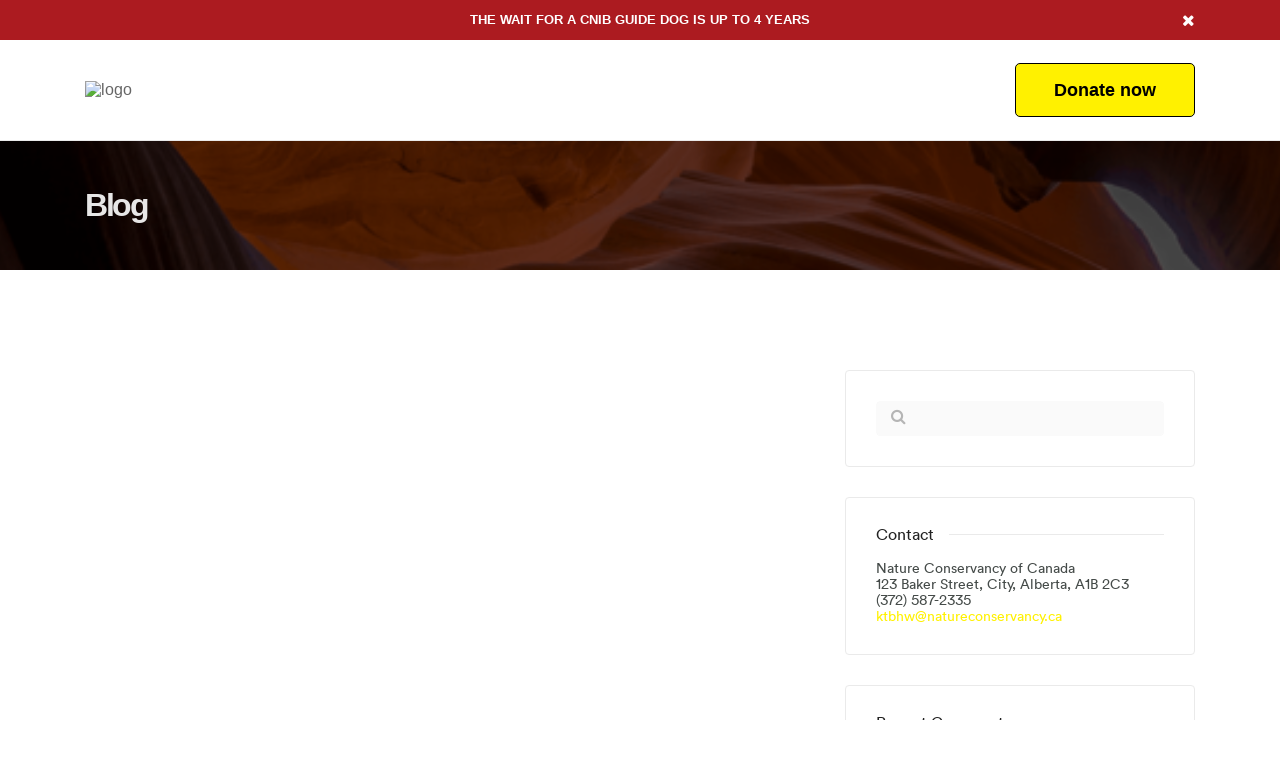

--- FILE ---
content_type: text/html; charset=UTF-8
request_url: https://www.sponsorpuppies.ca/blog-3/
body_size: 11427
content:
<!doctype html>
<html class="no-js" lang="en-US">
  <head>
    <meta charset="UTF-8">
    <meta http-equiv="x-ua-compatible" content="ie=edge">
    <meta name="viewport" content="width=device-width, initial-scale=1">
<!-- BEGIN Typekit Fonts for WordPress --> 
<link rel="stylesheet" href="https://use.typekit.net/zej5tgy.css">
<!-- END Typekit Fonts for WordPress -->
    <title>Blog &#8211; CNIB Guide Dogs</title>
<meta name='robots' content='max-image-preview:large' />
	<style>img:is([sizes="auto" i], [sizes^="auto," i]) { contain-intrinsic-size: 3000px 1500px }</style>
	<link rel='dns-prefetch' href='//use.typekit.net' />
<link rel='dns-prefetch' href='//fonts.googleapis.com' />
<link rel='dns-prefetch' href='//www.googletagmanager.com' />
<link rel="alternate" type="application/rss+xml" title="CNIB Guide Dogs &raquo; Feed" href="https://www.sponsorpuppies.ca/feed/" />
<link rel="alternate" type="application/rss+xml" title="CNIB Guide Dogs &raquo; Comments Feed" href="https://www.sponsorpuppies.ca/comments/feed/" />
		<!-- This site uses the Google Analytics by MonsterInsights plugin v9.10.1 - Using Analytics tracking - https://www.monsterinsights.com/ -->
		<!-- Note: MonsterInsights is not currently configured on this site. The site owner needs to authenticate with Google Analytics in the MonsterInsights settings panel. -->
					<!-- No tracking code set -->
				<!-- / Google Analytics by MonsterInsights -->
		<script type="text/javascript">
/* <![CDATA[ */
window._wpemojiSettings = {"baseUrl":"https:\/\/s.w.org\/images\/core\/emoji\/16.0.1\/72x72\/","ext":".png","svgUrl":"https:\/\/s.w.org\/images\/core\/emoji\/16.0.1\/svg\/","svgExt":".svg","source":{"concatemoji":"https:\/\/www.sponsorpuppies.ca\/wp-includes\/js\/wp-emoji-release.min.js?ver=6.8.3"}};
/*! This file is auto-generated */
!function(s,n){var o,i,e;function c(e){try{var t={supportTests:e,timestamp:(new Date).valueOf()};sessionStorage.setItem(o,JSON.stringify(t))}catch(e){}}function p(e,t,n){e.clearRect(0,0,e.canvas.width,e.canvas.height),e.fillText(t,0,0);var t=new Uint32Array(e.getImageData(0,0,e.canvas.width,e.canvas.height).data),a=(e.clearRect(0,0,e.canvas.width,e.canvas.height),e.fillText(n,0,0),new Uint32Array(e.getImageData(0,0,e.canvas.width,e.canvas.height).data));return t.every(function(e,t){return e===a[t]})}function u(e,t){e.clearRect(0,0,e.canvas.width,e.canvas.height),e.fillText(t,0,0);for(var n=e.getImageData(16,16,1,1),a=0;a<n.data.length;a++)if(0!==n.data[a])return!1;return!0}function f(e,t,n,a){switch(t){case"flag":return n(e,"\ud83c\udff3\ufe0f\u200d\u26a7\ufe0f","\ud83c\udff3\ufe0f\u200b\u26a7\ufe0f")?!1:!n(e,"\ud83c\udde8\ud83c\uddf6","\ud83c\udde8\u200b\ud83c\uddf6")&&!n(e,"\ud83c\udff4\udb40\udc67\udb40\udc62\udb40\udc65\udb40\udc6e\udb40\udc67\udb40\udc7f","\ud83c\udff4\u200b\udb40\udc67\u200b\udb40\udc62\u200b\udb40\udc65\u200b\udb40\udc6e\u200b\udb40\udc67\u200b\udb40\udc7f");case"emoji":return!a(e,"\ud83e\udedf")}return!1}function g(e,t,n,a){var r="undefined"!=typeof WorkerGlobalScope&&self instanceof WorkerGlobalScope?new OffscreenCanvas(300,150):s.createElement("canvas"),o=r.getContext("2d",{willReadFrequently:!0}),i=(o.textBaseline="top",o.font="600 32px Arial",{});return e.forEach(function(e){i[e]=t(o,e,n,a)}),i}function t(e){var t=s.createElement("script");t.src=e,t.defer=!0,s.head.appendChild(t)}"undefined"!=typeof Promise&&(o="wpEmojiSettingsSupports",i=["flag","emoji"],n.supports={everything:!0,everythingExceptFlag:!0},e=new Promise(function(e){s.addEventListener("DOMContentLoaded",e,{once:!0})}),new Promise(function(t){var n=function(){try{var e=JSON.parse(sessionStorage.getItem(o));if("object"==typeof e&&"number"==typeof e.timestamp&&(new Date).valueOf()<e.timestamp+604800&&"object"==typeof e.supportTests)return e.supportTests}catch(e){}return null}();if(!n){if("undefined"!=typeof Worker&&"undefined"!=typeof OffscreenCanvas&&"undefined"!=typeof URL&&URL.createObjectURL&&"undefined"!=typeof Blob)try{var e="postMessage("+g.toString()+"("+[JSON.stringify(i),f.toString(),p.toString(),u.toString()].join(",")+"));",a=new Blob([e],{type:"text/javascript"}),r=new Worker(URL.createObjectURL(a),{name:"wpTestEmojiSupports"});return void(r.onmessage=function(e){c(n=e.data),r.terminate(),t(n)})}catch(e){}c(n=g(i,f,p,u))}t(n)}).then(function(e){for(var t in e)n.supports[t]=e[t],n.supports.everything=n.supports.everything&&n.supports[t],"flag"!==t&&(n.supports.everythingExceptFlag=n.supports.everythingExceptFlag&&n.supports[t]);n.supports.everythingExceptFlag=n.supports.everythingExceptFlag&&!n.supports.flag,n.DOMReady=!1,n.readyCallback=function(){n.DOMReady=!0}}).then(function(){return e}).then(function(){var e;n.supports.everything||(n.readyCallback(),(e=n.source||{}).concatemoji?t(e.concatemoji):e.wpemoji&&e.twemoji&&(t(e.twemoji),t(e.wpemoji)))}))}((window,document),window._wpemojiSettings);
/* ]]> */
</script>
<style id='wp-emoji-styles-inline-css' type='text/css'>

	img.wp-smiley, img.emoji {
		display: inline !important;
		border: none !important;
		box-shadow: none !important;
		height: 1em !important;
		width: 1em !important;
		margin: 0 0.07em !important;
		vertical-align: -0.1em !important;
		background: none !important;
		padding: 0 !important;
	}
</style>
<link rel='stylesheet' id='wp-block-library-css' href='https://www.sponsorpuppies.ca/wp-includes/css/dist/block-library/style.min.css?ver=6.8.3' type='text/css' media='all' />
<style id='wp-block-library-theme-inline-css' type='text/css'>
.wp-block-audio :where(figcaption){color:#555;font-size:13px;text-align:center}.is-dark-theme .wp-block-audio :where(figcaption){color:#ffffffa6}.wp-block-audio{margin:0 0 1em}.wp-block-code{border:1px solid #ccc;border-radius:4px;font-family:Menlo,Consolas,monaco,monospace;padding:.8em 1em}.wp-block-embed :where(figcaption){color:#555;font-size:13px;text-align:center}.is-dark-theme .wp-block-embed :where(figcaption){color:#ffffffa6}.wp-block-embed{margin:0 0 1em}.blocks-gallery-caption{color:#555;font-size:13px;text-align:center}.is-dark-theme .blocks-gallery-caption{color:#ffffffa6}:root :where(.wp-block-image figcaption){color:#555;font-size:13px;text-align:center}.is-dark-theme :root :where(.wp-block-image figcaption){color:#ffffffa6}.wp-block-image{margin:0 0 1em}.wp-block-pullquote{border-bottom:4px solid;border-top:4px solid;color:currentColor;margin-bottom:1.75em}.wp-block-pullquote cite,.wp-block-pullquote footer,.wp-block-pullquote__citation{color:currentColor;font-size:.8125em;font-style:normal;text-transform:uppercase}.wp-block-quote{border-left:.25em solid;margin:0 0 1.75em;padding-left:1em}.wp-block-quote cite,.wp-block-quote footer{color:currentColor;font-size:.8125em;font-style:normal;position:relative}.wp-block-quote:where(.has-text-align-right){border-left:none;border-right:.25em solid;padding-left:0;padding-right:1em}.wp-block-quote:where(.has-text-align-center){border:none;padding-left:0}.wp-block-quote.is-large,.wp-block-quote.is-style-large,.wp-block-quote:where(.is-style-plain){border:none}.wp-block-search .wp-block-search__label{font-weight:700}.wp-block-search__button{border:1px solid #ccc;padding:.375em .625em}:where(.wp-block-group.has-background){padding:1.25em 2.375em}.wp-block-separator.has-css-opacity{opacity:.4}.wp-block-separator{border:none;border-bottom:2px solid;margin-left:auto;margin-right:auto}.wp-block-separator.has-alpha-channel-opacity{opacity:1}.wp-block-separator:not(.is-style-wide):not(.is-style-dots){width:100px}.wp-block-separator.has-background:not(.is-style-dots){border-bottom:none;height:1px}.wp-block-separator.has-background:not(.is-style-wide):not(.is-style-dots){height:2px}.wp-block-table{margin:0 0 1em}.wp-block-table td,.wp-block-table th{word-break:normal}.wp-block-table :where(figcaption){color:#555;font-size:13px;text-align:center}.is-dark-theme .wp-block-table :where(figcaption){color:#ffffffa6}.wp-block-video :where(figcaption){color:#555;font-size:13px;text-align:center}.is-dark-theme .wp-block-video :where(figcaption){color:#ffffffa6}.wp-block-video{margin:0 0 1em}:root :where(.wp-block-template-part.has-background){margin-bottom:0;margin-top:0;padding:1.25em 2.375em}
</style>
<style id='classic-theme-styles-inline-css' type='text/css'>
/*! This file is auto-generated */
.wp-block-button__link{color:#fff;background-color:#32373c;border-radius:9999px;box-shadow:none;text-decoration:none;padding:calc(.667em + 2px) calc(1.333em + 2px);font-size:1.125em}.wp-block-file__button{background:#32373c;color:#fff;text-decoration:none}
</style>
<style id='global-styles-inline-css' type='text/css'>
:root{--wp--preset--aspect-ratio--square: 1;--wp--preset--aspect-ratio--4-3: 4/3;--wp--preset--aspect-ratio--3-4: 3/4;--wp--preset--aspect-ratio--3-2: 3/2;--wp--preset--aspect-ratio--2-3: 2/3;--wp--preset--aspect-ratio--16-9: 16/9;--wp--preset--aspect-ratio--9-16: 9/16;--wp--preset--color--black: #000000;--wp--preset--color--cyan-bluish-gray: #abb8c3;--wp--preset--color--white: #ffffff;--wp--preset--color--pale-pink: #f78da7;--wp--preset--color--vivid-red: #cf2e2e;--wp--preset--color--luminous-vivid-orange: #ff6900;--wp--preset--color--luminous-vivid-amber: #fcb900;--wp--preset--color--light-green-cyan: #7bdcb5;--wp--preset--color--vivid-green-cyan: #00d084;--wp--preset--color--pale-cyan-blue: #8ed1fc;--wp--preset--color--vivid-cyan-blue: #0693e3;--wp--preset--color--vivid-purple: #9b51e0;--wp--preset--gradient--vivid-cyan-blue-to-vivid-purple: linear-gradient(135deg,rgba(6,147,227,1) 0%,rgb(155,81,224) 100%);--wp--preset--gradient--light-green-cyan-to-vivid-green-cyan: linear-gradient(135deg,rgb(122,220,180) 0%,rgb(0,208,130) 100%);--wp--preset--gradient--luminous-vivid-amber-to-luminous-vivid-orange: linear-gradient(135deg,rgba(252,185,0,1) 0%,rgba(255,105,0,1) 100%);--wp--preset--gradient--luminous-vivid-orange-to-vivid-red: linear-gradient(135deg,rgba(255,105,0,1) 0%,rgb(207,46,46) 100%);--wp--preset--gradient--very-light-gray-to-cyan-bluish-gray: linear-gradient(135deg,rgb(238,238,238) 0%,rgb(169,184,195) 100%);--wp--preset--gradient--cool-to-warm-spectrum: linear-gradient(135deg,rgb(74,234,220) 0%,rgb(151,120,209) 20%,rgb(207,42,186) 40%,rgb(238,44,130) 60%,rgb(251,105,98) 80%,rgb(254,248,76) 100%);--wp--preset--gradient--blush-light-purple: linear-gradient(135deg,rgb(255,206,236) 0%,rgb(152,150,240) 100%);--wp--preset--gradient--blush-bordeaux: linear-gradient(135deg,rgb(254,205,165) 0%,rgb(254,45,45) 50%,rgb(107,0,62) 100%);--wp--preset--gradient--luminous-dusk: linear-gradient(135deg,rgb(255,203,112) 0%,rgb(199,81,192) 50%,rgb(65,88,208) 100%);--wp--preset--gradient--pale-ocean: linear-gradient(135deg,rgb(255,245,203) 0%,rgb(182,227,212) 50%,rgb(51,167,181) 100%);--wp--preset--gradient--electric-grass: linear-gradient(135deg,rgb(202,248,128) 0%,rgb(113,206,126) 100%);--wp--preset--gradient--midnight: linear-gradient(135deg,rgb(2,3,129) 0%,rgb(40,116,252) 100%);--wp--preset--font-size--small: 13px;--wp--preset--font-size--medium: 20px;--wp--preset--font-size--large: 36px;--wp--preset--font-size--x-large: 42px;--wp--preset--spacing--20: 0.44rem;--wp--preset--spacing--30: 0.67rem;--wp--preset--spacing--40: 1rem;--wp--preset--spacing--50: 1.5rem;--wp--preset--spacing--60: 2.25rem;--wp--preset--spacing--70: 3.38rem;--wp--preset--spacing--80: 5.06rem;--wp--preset--shadow--natural: 6px 6px 9px rgba(0, 0, 0, 0.2);--wp--preset--shadow--deep: 12px 12px 50px rgba(0, 0, 0, 0.4);--wp--preset--shadow--sharp: 6px 6px 0px rgba(0, 0, 0, 0.2);--wp--preset--shadow--outlined: 6px 6px 0px -3px rgba(255, 255, 255, 1), 6px 6px rgba(0, 0, 0, 1);--wp--preset--shadow--crisp: 6px 6px 0px rgba(0, 0, 0, 1);}:where(.is-layout-flex){gap: 0.5em;}:where(.is-layout-grid){gap: 0.5em;}body .is-layout-flex{display: flex;}.is-layout-flex{flex-wrap: wrap;align-items: center;}.is-layout-flex > :is(*, div){margin: 0;}body .is-layout-grid{display: grid;}.is-layout-grid > :is(*, div){margin: 0;}:where(.wp-block-columns.is-layout-flex){gap: 2em;}:where(.wp-block-columns.is-layout-grid){gap: 2em;}:where(.wp-block-post-template.is-layout-flex){gap: 1.25em;}:where(.wp-block-post-template.is-layout-grid){gap: 1.25em;}.has-black-color{color: var(--wp--preset--color--black) !important;}.has-cyan-bluish-gray-color{color: var(--wp--preset--color--cyan-bluish-gray) !important;}.has-white-color{color: var(--wp--preset--color--white) !important;}.has-pale-pink-color{color: var(--wp--preset--color--pale-pink) !important;}.has-vivid-red-color{color: var(--wp--preset--color--vivid-red) !important;}.has-luminous-vivid-orange-color{color: var(--wp--preset--color--luminous-vivid-orange) !important;}.has-luminous-vivid-amber-color{color: var(--wp--preset--color--luminous-vivid-amber) !important;}.has-light-green-cyan-color{color: var(--wp--preset--color--light-green-cyan) !important;}.has-vivid-green-cyan-color{color: var(--wp--preset--color--vivid-green-cyan) !important;}.has-pale-cyan-blue-color{color: var(--wp--preset--color--pale-cyan-blue) !important;}.has-vivid-cyan-blue-color{color: var(--wp--preset--color--vivid-cyan-blue) !important;}.has-vivid-purple-color{color: var(--wp--preset--color--vivid-purple) !important;}.has-black-background-color{background-color: var(--wp--preset--color--black) !important;}.has-cyan-bluish-gray-background-color{background-color: var(--wp--preset--color--cyan-bluish-gray) !important;}.has-white-background-color{background-color: var(--wp--preset--color--white) !important;}.has-pale-pink-background-color{background-color: var(--wp--preset--color--pale-pink) !important;}.has-vivid-red-background-color{background-color: var(--wp--preset--color--vivid-red) !important;}.has-luminous-vivid-orange-background-color{background-color: var(--wp--preset--color--luminous-vivid-orange) !important;}.has-luminous-vivid-amber-background-color{background-color: var(--wp--preset--color--luminous-vivid-amber) !important;}.has-light-green-cyan-background-color{background-color: var(--wp--preset--color--light-green-cyan) !important;}.has-vivid-green-cyan-background-color{background-color: var(--wp--preset--color--vivid-green-cyan) !important;}.has-pale-cyan-blue-background-color{background-color: var(--wp--preset--color--pale-cyan-blue) !important;}.has-vivid-cyan-blue-background-color{background-color: var(--wp--preset--color--vivid-cyan-blue) !important;}.has-vivid-purple-background-color{background-color: var(--wp--preset--color--vivid-purple) !important;}.has-black-border-color{border-color: var(--wp--preset--color--black) !important;}.has-cyan-bluish-gray-border-color{border-color: var(--wp--preset--color--cyan-bluish-gray) !important;}.has-white-border-color{border-color: var(--wp--preset--color--white) !important;}.has-pale-pink-border-color{border-color: var(--wp--preset--color--pale-pink) !important;}.has-vivid-red-border-color{border-color: var(--wp--preset--color--vivid-red) !important;}.has-luminous-vivid-orange-border-color{border-color: var(--wp--preset--color--luminous-vivid-orange) !important;}.has-luminous-vivid-amber-border-color{border-color: var(--wp--preset--color--luminous-vivid-amber) !important;}.has-light-green-cyan-border-color{border-color: var(--wp--preset--color--light-green-cyan) !important;}.has-vivid-green-cyan-border-color{border-color: var(--wp--preset--color--vivid-green-cyan) !important;}.has-pale-cyan-blue-border-color{border-color: var(--wp--preset--color--pale-cyan-blue) !important;}.has-vivid-cyan-blue-border-color{border-color: var(--wp--preset--color--vivid-cyan-blue) !important;}.has-vivid-purple-border-color{border-color: var(--wp--preset--color--vivid-purple) !important;}.has-vivid-cyan-blue-to-vivid-purple-gradient-background{background: var(--wp--preset--gradient--vivid-cyan-blue-to-vivid-purple) !important;}.has-light-green-cyan-to-vivid-green-cyan-gradient-background{background: var(--wp--preset--gradient--light-green-cyan-to-vivid-green-cyan) !important;}.has-luminous-vivid-amber-to-luminous-vivid-orange-gradient-background{background: var(--wp--preset--gradient--luminous-vivid-amber-to-luminous-vivid-orange) !important;}.has-luminous-vivid-orange-to-vivid-red-gradient-background{background: var(--wp--preset--gradient--luminous-vivid-orange-to-vivid-red) !important;}.has-very-light-gray-to-cyan-bluish-gray-gradient-background{background: var(--wp--preset--gradient--very-light-gray-to-cyan-bluish-gray) !important;}.has-cool-to-warm-spectrum-gradient-background{background: var(--wp--preset--gradient--cool-to-warm-spectrum) !important;}.has-blush-light-purple-gradient-background{background: var(--wp--preset--gradient--blush-light-purple) !important;}.has-blush-bordeaux-gradient-background{background: var(--wp--preset--gradient--blush-bordeaux) !important;}.has-luminous-dusk-gradient-background{background: var(--wp--preset--gradient--luminous-dusk) !important;}.has-pale-ocean-gradient-background{background: var(--wp--preset--gradient--pale-ocean) !important;}.has-electric-grass-gradient-background{background: var(--wp--preset--gradient--electric-grass) !important;}.has-midnight-gradient-background{background: var(--wp--preset--gradient--midnight) !important;}.has-small-font-size{font-size: var(--wp--preset--font-size--small) !important;}.has-medium-font-size{font-size: var(--wp--preset--font-size--medium) !important;}.has-large-font-size{font-size: var(--wp--preset--font-size--large) !important;}.has-x-large-font-size{font-size: var(--wp--preset--font-size--x-large) !important;}
:where(.wp-block-post-template.is-layout-flex){gap: 1.25em;}:where(.wp-block-post-template.is-layout-grid){gap: 1.25em;}
:where(.wp-block-columns.is-layout-flex){gap: 2em;}:where(.wp-block-columns.is-layout-grid){gap: 2em;}
:root :where(.wp-block-pullquote){font-size: 1.5em;line-height: 1.6;}
</style>
<link rel='stylesheet' id='custom-typekit-css-css' href='https://use.typekit.net/zej5tgy.css?ver=2.1.0' type='text/css' media='all' />
<link rel='stylesheet' id='custom-font-css' href='https://www.sponsorpuppies.ca/wp-content/plugins/webify-addons/assets/css/custom-font.css?ver=1.0.0' type='text/css' media='all' />
<link rel='stylesheet' id='orbisius_ct_webify_child_parent_style-css' href='https://www.sponsorpuppies.ca/wp-content/themes/webify/style.css?ver=3.5' type='text/css' media='all' />
<link rel='stylesheet' id='orbisius_ct_webify_child_parent_style_child_style-css' href='https://www.sponsorpuppies.ca/wp-content/themes/webify-child/style.css?ver=2.0' type='text/css' media='all' />
<link rel='stylesheet' id='webify-fonts-css' href='https://fonts.googleapis.com/css?family=Roboto%3A300%2C400%2C500%2C700&#038;subset=latin%2Clatin-ext&#038;ver=1.0.0' type='text/css' media='all' />
<link rel='stylesheet' id='bootstrap-css' href='https://www.sponsorpuppies.ca/wp-content/themes/webify/assets/css/bootstrap.min.css?ver=1.0.0' type='text/css' media='all' />
<link rel='stylesheet' id='icons-mind-css' href='https://www.sponsorpuppies.ca/wp-content/themes/webify/assets/css/iconsmind.css?ver=1.0.0' type='text/css' media='all' />
<link rel='stylesheet' id='font-awesome-css' href='https://www.sponsorpuppies.ca/wp-content/plugins/elementor/assets/lib/font-awesome/css/font-awesome.min.css?ver=4.7.0' type='text/css' media='all' />
<link rel='stylesheet' id='webify-unit-testing-css' href='https://www.sponsorpuppies.ca/wp-content/themes/webify/assets/css/unit-testing.css?ver=1.0.0' type='text/css' media='all' />
<link rel='stylesheet' id='webify-woocommerce-css' href='https://www.sponsorpuppies.ca/wp-content/themes/webify/assets/css/woocommerce.css?ver=1.0.0' type='text/css' media='all' />
<link rel='stylesheet' id='header-css' href='https://www.sponsorpuppies.ca/wp-content/themes/webify/assets/css/header.css?ver=1.0.0' type='text/css' media='all' />
<link rel='stylesheet' id='ytv-css' href='https://www.sponsorpuppies.ca/wp-content/themes/webify/assets/css/ytv.css?ver=1.0.0' type='text/css' media='all' />
<link rel='stylesheet' id='material-icon-css' href='https://fonts.googleapis.com/icon?family=Material+Icons%7CMaterial+Icons+Outlined&#038;ver=1.0.0' type='text/css' media='all' />
<link rel='stylesheet' id='webify-style-css' href='https://www.sponsorpuppies.ca/wp-content/themes/webify/assets/css/style.css?ver=1.0.0' type='text/css' media='all' />
<style id='webify-style-inline-css' type='text/css'>
.tb-error-page {background-image:url(https://www.sponsorpuppies.ca/wp-content/themes/webify/assets/img/error-bg.jpg);}.tb-page-header {background-image:url(https://www.sponsorpuppies.ca/wp-content/themes/webify/assets/img/page-header-bg.png);}
</style>
<link rel='stylesheet' id='elementor-icons-css' href='https://www.sponsorpuppies.ca/wp-content/plugins/elementor/assets/lib/eicons/css/elementor-icons.min.css?ver=5.9.1' type='text/css' media='all' />
<link rel='stylesheet' id='elementor-animations-css' href='https://www.sponsorpuppies.ca/wp-content/plugins/elementor/assets/lib/animations/animations.min.css?ver=3.0.16' type='text/css' media='all' />
<link rel='stylesheet' id='elementor-frontend-legacy-css' href='https://www.sponsorpuppies.ca/wp-content/plugins/elementor/assets/css/frontend-legacy.min.css?ver=3.0.16' type='text/css' media='all' />
<link rel='stylesheet' id='elementor-frontend-css' href='https://www.sponsorpuppies.ca/wp-content/plugins/elementor/assets/css/frontend.min.css?ver=3.0.16' type='text/css' media='all' />
<link rel='stylesheet' id='elementor-post-1804-css' href='https://www.sponsorpuppies.ca/wp-content/uploads/elementor/css/post-1804.css?ver=1657982656' type='text/css' media='all' />
<link rel='stylesheet' id='elementor-pro-css' href='https://www.sponsorpuppies.ca/wp-content/plugins/elementor-pro/assets/css/frontend.min.css?ver=3.0.9' type='text/css' media='all' />
<link rel='stylesheet' id='google-fonts-1-css' href='https://fonts.googleapis.com/css?family=Roboto+Slab%3A100%2C100italic%2C200%2C200italic%2C300%2C300italic%2C400%2C400italic%2C500%2C500italic%2C600%2C600italic%2C700%2C700italic%2C800%2C800italic%2C900%2C900italic%7CRoboto%3A100%2C100italic%2C200%2C200italic%2C300%2C300italic%2C400%2C400italic%2C500%2C500italic%2C600%2C600italic%2C700%2C700italic%2C800%2C800italic%2C900%2C900italic&#038;ver=6.8.3' type='text/css' media='all' />
<script type="text/javascript" src="https://www.sponsorpuppies.ca/wp-includes/js/jquery/jquery.min.js?ver=3.7.1" id="jquery-core-js"></script>
<script type="text/javascript" src="https://www.sponsorpuppies.ca/wp-includes/js/jquery/jquery-migrate.min.js?ver=3.4.1" id="jquery-migrate-js"></script>
<link rel="https://api.w.org/" href="https://www.sponsorpuppies.ca/wp-json/" /><link rel="alternate" title="JSON" type="application/json" href="https://www.sponsorpuppies.ca/wp-json/wp/v2/pages/492" /><link rel="EditURI" type="application/rsd+xml" title="RSD" href="https://www.sponsorpuppies.ca/xmlrpc.php?rsd" />
<link rel="canonical" href="https://www.sponsorpuppies.ca/blog-3/" />
<link rel='shortlink' href='https://www.sponsorpuppies.ca/?p=492' />
<link rel="alternate" title="oEmbed (JSON)" type="application/json+oembed" href="https://www.sponsorpuppies.ca/wp-json/oembed/1.0/embed?url=https%3A%2F%2Fwww.sponsorpuppies.ca%2Fblog-3%2F" />
<link rel="alternate" title="oEmbed (XML)" type="text/xml+oembed" href="https://www.sponsorpuppies.ca/wp-json/oembed/1.0/embed?url=https%3A%2F%2Fwww.sponsorpuppies.ca%2Fblog-3%2F&#038;format=xml" />
<meta name="generator" content="Site Kit by Google 1.167.0" /><!-- Google tag (gtag.js) Dec 2025 -->
<script async src="https://www.googletagmanager.com/gtag/js?id=G-ZP080CC62V"></script>
<script>
  window.dataLayer = window.dataLayer || [];
  function gtag(){dataLayer.push(arguments);}
  gtag('js', new Date());

  gtag('config', 'G-ZP080CC62V');
</script>

<!-- Google Tag Manager Dec 22 2025-->
<script>(function(w,d,s,l,i){w[l]=w[l]||[];w[l].push({'gtm.start':
new Date().getTime(),event:'gtm.js'});var f=d.getElementsByTagName(s)[0],
j=d.createElement(s),dl=l!='dataLayer'?'&l='+l:'';j.async=true;j.src=
'https://www.googletagmanager.com/gtm.js?id='+i+dl;f.parentNode.insertBefore(j,f);
})(window,document,'script','dataLayer','GTM-N8SPSJWP');</script>
<!-- End Google Tag Manager -->



<!-- Meta Pixel Code Dec 2025-->
<script>
!function(f,b,e,v,n,t,s)
{if(f.fbq)return;n=f.fbq=function(){n.callMethod?
n.callMethod.apply(n,arguments):n.queue.push(arguments)};
if(!f._fbq)f._fbq=n;n.push=n;n.loaded=!0;n.version='2.0';
n.queue=[];t=b.createElement(e);t.async=!0;
t.src=v;s=b.getElementsByTagName(e)[0];
s.parentNode.insertBefore(t,s)}(window, document,'script',
'https://connect.facebook.net/en_US/fbevents.js');
fbq('init', '1370646487846902');
fbq('track', 'PageView');
</script>
<noscript><img height="1" width="1" style="display:none"
src="https://www.facebook.com/tr?id=1370646487846902&ev=PageView&noscript=1"
/></noscript>
<!-- End Meta Pixel Code -->



    <!-- tracking code goes here -->
	<!-- Global site tag (gtag.js) - Google Analytics -->
<script async src="https://www.googletagmanager.com/gtag/js?id=UA-162433064-1"></script>
<script>
  window.dataLayer = window.dataLayer || [];
  function gtag(){dataLayer.push(arguments);}
  gtag('js', new Date());
 
  gtag('config', 'UA-162433064-1');
</script>
<style type="text/css">.recentcomments a{display:inline !important;padding:0 !important;margin:0 !important;}</style><style type="text/css">.tb-font-name{font-family:"Arial Black", Arial, Helvetica, sans-serif;font-weight:normal;}body{font-family:"Arial";font-weight:normal;}.tb-post.tb-color1 .tb-catagory.tb-style1 .post-categories a, 
        .sidebar-item.widget ul li a:hover, 
        .tb-simple-text a, .tb-tags a:hover, 
        .comment-list .reply a:hover, .comment-list .fn a:hover,
        .woocommerce-MyAccount-content a,
        .woocommerce .lost_password a:hover{color:#dc602c!important}.page-numbers li .page-numbers.current, 
        .page-numbers li a:hover, .page-links .current, 
        .checkout-button,
        .tb-error-section .tb-btn.tb-color18{background:#dc602c!important}.tb-site-header, .tb-main-header-bottom{background-image:linear-gradient(#ffffff,#ffffff)!important;background-color:#ffffff!important;}.tb-site-header .tb-primary-nav-list > .menu-item > a{color:#454b49!important;}.tb-site-header .tb-primary-nav-list > .menu-item > a:hover{color:#dc602c!important;}.tb-full-screen-nav-overlay{background:#ffffff}.tb-m-menu-btn span, .tb-m-menu-btn span:before, .tb-m-menu-btn span:after{background:#ffffff}.tb-site-header .tb-primary-nav-list ul:not(.tb-mega-menu-list){background-color:#a5cb51!important;}.tb-primary-nav .menu-item-has-children>ul, .tb-primary-nav .tb-mega-menu .tb-mega-wrapper>li{border-color:#9fa738}.tb-site-header .tb-primary-nav-list ul li a{color:#ffffff!important;}.tb-site-header .tb-primary-nav-list ul li a:hover{color:#ffffff!important;}.tb-primary-nav .tb-mega-wrapper ul li a:hover, .tb-site-header .tb-primary-nav ul li ul li:hover>a{background:#81a545}.tb-site-header .tb-btn{background:#fff100!important}.tb-site-header .tb-btn:hover{background:#000000!important}.tb-site-header .tb-btn{border-color:#000000!important}.tb-site-header .tb-btn:hover{border-color:#000000!important}.tb-site-header .tb-btn{color:#000000!important;}.tb-site-header .tb-btn:hover{color:#ffffff!important;}.tb-site-footer, .tb-site-footer.tb-style2{background-image:linear-gradient(to bottom,#000000,#000000);background-color:#000000;}.tb-footer-widget-title{color:#ffffff!important;}.tb-site-footer, .tb-copyright.tb-style1{color:#ffffff;}.tb-site-footer a, .tb-footer-social-btn.tb-style1.tb-color1 a{color:#ffffff;}.tb-site-footer a, .tb-footer-social-btn.tb-style1.tb-color1 a:hover{color:#ffffff;}.tb-cta-left .tb-font-name{color:#ffffff;}.tb-cta-right .tb-btn.tb-cta-btn{color:#ffffff}.tb-cta-right .tb-btn.tb-cta-btn:hover{color:#ffffff}.tb-site-footer .tb-newsletter.tb-style8 button{background-color:#fefa37}.tb-site-footer .tb-newsletter.tb-style8 button:hover{background-color:#ffffff}.tb-site-footer .tb-newsletter.tb-style8 button i{color:#ffffff}.tb-footer-social-btn a{color:#ffffff!important;}.tb-footer-social-btn a:hover{color:#ffffff!important;}</style><style type="text/css">.tb-font-name{font-family:"Arial Black", Arial, Helvetica, sans-serif;font-weight:normal;}body{font-family:"Arial";font-weight:normal;}.tb-post.tb-color1 .tb-catagory.tb-style1 .post-categories a, 
        .sidebar-item.widget ul li a:hover, 
        .tb-simple-text a, .tb-tags a:hover, 
        .comment-list .reply a:hover, .comment-list .fn a:hover,
        .woocommerce-MyAccount-content a,
        .woocommerce .lost_password a:hover{color:#dc602c!important}.page-numbers li .page-numbers.current, 
        .page-numbers li a:hover, .page-links .current, 
        .checkout-button,
        .tb-error-section .tb-btn.tb-color18{background:#dc602c!important}.tb-site-header, .tb-main-header-bottom{background-image:linear-gradient(#ffffff,#ffffff)!important;background-color:#ffffff!important;}.tb-site-header .tb-primary-nav-list > .menu-item > a{color:#454b49!important;}.tb-site-header .tb-primary-nav-list > .menu-item > a:hover{color:#dc602c!important;}.tb-full-screen-nav-overlay{background:#ffffff}.tb-m-menu-btn span, .tb-m-menu-btn span:before, .tb-m-menu-btn span:after{background:#ffffff}.tb-site-header .tb-primary-nav-list ul:not(.tb-mega-menu-list){background-color:#a5cb51!important;}.tb-primary-nav .menu-item-has-children>ul, .tb-primary-nav .tb-mega-menu .tb-mega-wrapper>li{border-color:#9fa738}.tb-site-header .tb-primary-nav-list ul li a{color:#ffffff!important;}.tb-site-header .tb-primary-nav-list ul li a:hover{color:#ffffff!important;}.tb-primary-nav .tb-mega-wrapper ul li a:hover, .tb-site-header .tb-primary-nav ul li ul li:hover>a{background:#81a545}.tb-site-header .tb-btn{background:#fff100!important}.tb-site-header .tb-btn:hover{background:#000000!important}.tb-site-header .tb-btn{border-color:#000000!important}.tb-site-header .tb-btn:hover{border-color:#000000!important}.tb-site-header .tb-btn{color:#000000!important;}.tb-site-header .tb-btn:hover{color:#ffffff!important;}.tb-site-footer, .tb-site-footer.tb-style2{background-image:linear-gradient(to bottom,#000000,#000000);background-color:#000000;}.tb-footer-widget-title{color:#ffffff!important;}.tb-site-footer, .tb-copyright.tb-style1{color:#ffffff;}.tb-site-footer a, .tb-footer-social-btn.tb-style1.tb-color1 a{color:#ffffff;}.tb-site-footer a, .tb-footer-social-btn.tb-style1.tb-color1 a:hover{color:#ffffff;}.tb-cta-left .tb-font-name{color:#ffffff;}.tb-cta-right .tb-btn.tb-cta-btn{color:#ffffff}.tb-cta-right .tb-btn.tb-cta-btn:hover{color:#ffffff}.tb-site-footer .tb-newsletter.tb-style8 button{background-color:#fefa37}.tb-site-footer .tb-newsletter.tb-style8 button:hover{background-color:#ffffff}.tb-site-footer .tb-newsletter.tb-style8 button i{color:#ffffff}.tb-footer-social-btn a{color:#ffffff!important;}.tb-footer-social-btn a:hover{color:#ffffff!important;}</style>		<style type="text/css" id="wp-custom-css">
			/* main header height 
 --------------------------*/

.tb-site-header.tb-style1 .tb-main-header {
height: 100px;
}


/* header logo max height 
 --------------------------*/
@media screen and (min-width: 540px) {
img.tb-custom-logo{
    max-height: 90px !important;
}
}

@media screen and (max-width: 539px) 

{
img.tb-custom-logo{
    max-height: 66px !important;
}
}

@media screen and (max-width: 320px) 

{
img.tb-custom-logo{
    max-height: 36px !important;
}
}


/* main button text specs 
 --------------------------*/
.tb-btn.tb-btn-style.tb-btn-br4.tb-style10
{font-family: helvetica; font-weight:bold; color:#ffffff;border-radius: 5px;
}

@media screen and (min-width: 540px) {
.tb-btn.tb-btn-style.tb-btn-br4.tb-style10
{font-family: helvetica; font-weight:bold; font-size:18px; color:#ffffff; border-radius: 5px;}
}

@media screen and (max-width: 539px) {
.tb-btn.tb-btn-style.tb-btn-br4.tb-style10
{font-family: helvetica; font-weight:bold; font-size:12px; color:#ffffff; border-radius: 5px;
}
}




/* hamburger menu hidden on mobile and tablet 
 --------------------------*/

@media screen and (max-width: 768px)
{
.tb-m-menu-btn,.tb-m-menu-btn span:before,.tb-m-menu-btn span:after {visibility:hidden; }
}




/* hamburger menu hidden on mobile and tablet 
 --------------------------*/

@media screen and (max-width: 768px)
{
.tb-m-menu-btn,.tb-m-menu-btn span:before,.tb-m-menu-btn span:after {visibility:hidden; }
}
	
/* top header BGCOLOR 
 --------------------------*/
.tb-promotion-bar.tb-style1.tb-flex.tb-ping-gray-bg
{background-color:#AC1B20;}


/* top header text 
 --------------------------*/
.text-center.tb-f13-lg.tb-line1-3
{font-weight:bold;color:#ffffff
}

.tb-promotion-cross.fa.fa-times
{color:#ffffff
}


/* buttons rounded corners 
 --------------------------*/

.tb-btn.tb-btn-style.tb-btn-br4 {
    border-radius: 5px;
}
.elementor-button.elementor-size-md {
    border-radius: 5px;
}
.tb-btn.tb-style3, .tb-btn.tb-style4, .tb-btn.tb-style5, .tb-btn.tb-style6, .tb-btn.tb-style7, .tb-btn.tb-style8 {
    border-radius: 5px;
}

.tb-btn.tb-style3{
   border-radius: 5px !important;
}



/* bottom footer BGCOLOR 
 --------------------------*/
.tb-copyright.tb-style1.tb-f13-lg.text-center
{background-color:#000000;font-weight:bold;color:#ffffff}


/* light blue footer center logo and text on mobile 
 --------------------------*/
@media screen and (max-width: 767px)
{
text-2,widget.tb-footer-item tb-footer_widget,.widget_text
{text-align: center;font-size:11px;font-weight:normal;color:#fff100;
}
}

@media screen and (min-width: 768px) 
{
text-2,widget.tb-footer-item tb-footer_widget,.widget_text
{text-align: left;font-size:14px;font-weight:normal;color:#fff100;
}
}		</style>
			<script type="text/javascript">
    jQuery(document).ready(function($){
    $("a.tb-custom-logo-link ").attr("href", "https://www.cnib.ca/en/programs-and-services/live/cnib-guide-dogs");
    });
    </script>  
</head>
  <body class="wp-singular page-template-default page page-id-492 wp-embed-responsive wp-theme-webify wp-child-theme-webify-child elementor-default elementor-kit-1804 elementor-page elementor-page-492">
    
    <!-- Start Site Header -->
<header class="tb-site-header tb-default-width tb-style1 tb-sticky-header tb-solid-header tb-color1 tb-header-border1">
    <div class="tb-promotion-bar tb-style1 tb-flex tb-ping-gray-bg">
    <div class="container">
      <div class="text-center tb-f13-lg tb-line1-3">THE WAIT FOR A CNIB GUIDE DOG IS UP TO 4 YEARS</div>
      <i class="tb-promotion-cross fa fa-times"></i>
    </div>
  </div>
    <div class="tb-main-header">
    <div class="container">
      <div class="tb-main-header-in">
        <div class="tb-main-header-left">
          <div class="tb-site-branding">
            <!-- For Image Logo -->
            <a href="https://www.sponsorpuppies.ca/" class="tb-custom-logo-link "><img src="https://cnibpup.wpengine.com/wp-content/uploads/2020/12/CNIB-Guide-Dogs-logo.png"  style="max-height:174px;" alt="logo" class="tb-custom-logo"></a>            <!-- For Site Title -->
            <!-- <span class="tb-site-title">
              <a href="index.html">New Theme</a>
            </span> -->
          </div>
        </div>

        <div class="tb-main-header-right">
          <nav class="tb-main-nav tb-primary-nav">
                      </nav>
                      <div class="tb-header-btn"><a href="https://secure.cnib.ca/ui/endthewaitnow/donations/start" target="_blank" class="tb-btn tb-btn-style tb-btn-br4 tb-style10">Donate now</a></div>
                  </div>
      </div>
    </div>
  </div>
</header>
<!-- End Site Header -->
  
<div class="tb-page-heading-wrap has-overlay tb-page-header tb-parallax" data-speed="0.4">
  <div class="container">
    <div class="row">
      <div class="col-md-12">
        <div class="tb-page-heading">
          <h1 class="tb-heading-title">Blog</h1>
          
        </div>
      </div>
    </div>
  </div>
</div>



<div class="tb-content elementor-page">
  <div class="marg-lg-b100 marg-md-b50"></div>  <div class="container">
      <div class="row">
    <div class="col-lg-8">
		<div data-elementor-type="wp-post" data-elementor-id="492" class="elementor elementor-492" data-elementor-settings="[]">
						<div class="elementor-inner">
							<div class="elementor-section-wrap">
							<section data-particle_enable="false" data-particle-mobile-disabled="false" class="elementor-section elementor-top-section elementor-element elementor-element-252fb1e1 elementor-section-boxed elementor-section-height-default elementor-section-height-default" data-id="252fb1e1" data-element_type="section">
						<div class="elementor-container elementor-column-gap-extended">
							<div class="elementor-row">
					<div class="elementor-column elementor-col-100 elementor-top-column elementor-element elementor-element-54932596" data-id="54932596" data-element_type="column">
			<div class="elementor-column-wrap elementor-element-populated">
							<div class="elementor-widget-wrap">
						<div class="elementor-element elementor-element-1171cda0 elementor-widget elementor-widget-webify-blog-widget" data-id="1171cda0" data-element_type="widget" data-widget_type="webify-blog-widget.default">
				<div class="elementor-widget-container">
			        <div class="tb-blog-content">
          <div class="tb-isotop tb-port-col-2 tb-has-gutter">
            <div class="tb-grid-sizer"></div>

            
          </div>
                  </div>
        		</div>
				</div>
						</div>
					</div>
		</div>
								</div>
					</div>
		</section>
				<section data-particle_enable="false" data-particle-mobile-disabled="false" class="elementor-section elementor-top-section elementor-element elementor-element-6f9a678b elementor-section-boxed elementor-section-height-default elementor-section-height-default" data-id="6f9a678b" data-element_type="section">
						<div class="elementor-container elementor-column-gap-extended">
							<div class="elementor-row">
					<div class="elementor-column elementor-col-100 elementor-top-column elementor-element elementor-element-11839f78" data-id="11839f78" data-element_type="column">
			<div class="elementor-column-wrap elementor-element-populated">
							<div class="elementor-widget-wrap">
						<div class="elementor-element elementor-element-458e3ce elementor-widget elementor-widget-webify-blog-widget" data-id="458e3ce" data-element_type="widget" data-widget_type="webify-blog-widget.default">
				<div class="elementor-widget-container">
			        <div class="tb-blog-content">
          <div class="tb-isotop tb-port-col-2 tb-has-gutter">
            <div class="tb-grid-sizer"></div>

            
          </div>
                  </div>
        		</div>
				</div>
						</div>
					</div>
		</div>
								</div>
					</div>
		</section>
						</div>
						</div>
					</div>
		    </div>
        <!-- Sidebar -->
        <div class="col-lg-4">
      <div class="sidebar right-sidebar">
          <div id="search-2" class="sidebar-item widget widget_search"><form role="search" method="get" id="searchform" class="searchform" action="https://www.sponsorpuppies.ca/">
				<div>
					<label class="screen-reader-text" for="s">Search for:</label>
					<input type="text" value="" name="s" id="s" />
					<input type="submit" id="searchsubmit" value="Search" />
				</div>
			</form></div><div id="custom_html-2" class="widget_text sidebar-item widget widget_custom_html"><h4 class="tb-sidebar-widget-title widget-title"><span>Contact</span></h4><div class="textwidget custom-html-widget"><span style="color:#454b49">Nature Conservancy of Canada</span>
<br>
<span style="color:#454b49">123 Baker Street, City, Alberta, A1B 2C3</span>
<br>
<span style="color:#454b49">(372) 587-2335</span>
<br>
<a href="mailto: ktbhw@natureconservancy.ca">ktbhw@natureconservancy.ca</a></div></div><div id="recent-comments-2" class="sidebar-item widget widget_recent_comments"><h4 class="tb-sidebar-widget-title widget-title"><span>Recent Comments</span></h4><ul id="recentcomments"></ul></div><div id="archives-3" class="sidebar-item widget widget_archive"><h4 class="tb-sidebar-widget-title widget-title"><span>Archives</span></h4>
			<ul>
							</ul>

			</div><div id="categories-3" class="sidebar-item widget widget_categories"><h4 class="tb-sidebar-widget-title widget-title"><span>Categories</span></h4>
			<ul>
				<li class="cat-item-none">No categories</li>			</ul>

			</div><div id="meta-3" class="sidebar-item widget widget_meta"><h4 class="tb-sidebar-widget-title widget-title"><span>Meta</span></h4>
		<ul>
						<li><a href="https://www.sponsorpuppies.ca/wp-login.php">Log in</a></li>
			<li><a href="https://www.sponsorpuppies.ca/feed/">Entries feed</a></li>
			<li><a href="https://www.sponsorpuppies.ca/comments/feed/">Comments feed</a></li>

			<li><a href="https://wordpress.org/">WordPress.org</a></li>
		</ul>

		</div>      </div>
    </div>
        <!-- End Sidebar -->
      </div><!-- .row -->
  </div>
  <div class="marg-lg-b100 marg-md-b50"></div></div>

<!-- Start Site Footer -->
<footer class="tb-site-footer tb-style1 tb-light-footer ">

  
   
    <div class="empty-space marg-lg-b60 marg-sm-b60"></div>
    <div class="container">
      <div class="row">
              <div class="col-md-3 col-sm-6">
                  <div id="custom_html-4" class="widget_text widget tb-footer-item tb-footer_widget widget_custom_html"><div class="textwidget custom-html-widget"></div></div>              </div>
          <div class="col-md-3 col-sm-6">
                  <div id="custom_html-3" class="widget_text widget tb-footer-item tb-footer_widget widget_custom_html"><div class="textwidget custom-html-widget"><a href="https://www.cnib.ca"><img src="https://cnibpup.wpengine.com/wp-content/uploads/2020/12/cnib-logo-2018_white.png" alt="CNIB Foundation logo" height="" width=""></a></div></div>              </div>
          <div class="col-md-3 col-sm-6">
                  <div id="text-2" class="widget tb-footer-item tb-footer_widget widget_text">			<div class="textwidget"><p><span style="color: #ffffff;">CNIB Foundation<br />
<a style="color: #ffffff; text-decoration: underline; font-weight: bold;" href="https://cnib.ca/en/office-locations" target="_blank" rel="noopener">Find a CNIB Location</a><br />
<strong><span style="color: #ffffff;">1-833-41 PUPPY (833-417-8779)<br />
(toll free)</span></strong><br />
<strong><span style="color: #ffffff;"><a style="color: #ffffff; text-decoration: underline; font-weight: bold;" href="https://www.cnib.ca/Contact">cnib.ca/Contact</a></span></strong></span></p>
</div>
		</div>              </div>
          <div class="col-md-3 col-sm-6">
              </div>
          </div>
    </div>
    <div class="empty-space marg-lg-b55 marg-sm-55"></div>
    <hr>
    <div class="tb-copyright tb-style1 tb-f13-lg text-center">
    <div class="container">
      <div class="row">
        <div class="col-lg-12">Copyright © 2025 CNIB. All rights reserved. Registered Charity: 119219459RR0003</div>
      </div>
    </div>
  </div>
</footer>
<!-- End Site Footer -->
    <div id="tb-scrollup"><i class="fa fa-angle-up"></i></div>
      <!-- Start Video Popup -->
    <div class="tb-video-popup">
      <div class="tb-video-popup-overlay"></div>
      <div class="tb-video-popup-content">
        <div class="tb-video-popup-layer"></div>
        <div class="tb-video-popup-container">
          <div class="tb-video-popup-align">
            <div class="embed-responsive embed-responsive-16by9">
              <iframe class="embed-responsive-item" src="about:blank"></iframe>
            </div>
          </div>
          <div class="tb-video-popup-close"></div>
        </div>
      </div>
    </div>
    <!-- End Video Popup -->
  <script type="speculationrules">
{"prefetch":[{"source":"document","where":{"and":[{"href_matches":"\/*"},{"not":{"href_matches":["\/wp-*.php","\/wp-admin\/*","\/wp-content\/uploads\/*","\/wp-content\/*","\/wp-content\/plugins\/*","\/wp-content\/themes\/webify-child\/*","\/wp-content\/themes\/webify\/*","\/*\\?(.+)"]}},{"not":{"selector_matches":"a[rel~=\"nofollow\"]"}},{"not":{"selector_matches":".no-prefetch, .no-prefetch a"}}]},"eagerness":"conservative"}]}
</script>
<!-- Google Tag Manager (noscript) Dec 22 2025-->
<noscript><iframe src="https://www.googletagmanager.com/ns.html?id=GTM-N8SPSJWP"
height="0" width="0" style="display:none;visibility:hidden"></iframe></noscript>
<!-- End Google Tag Manager (noscript) --><link rel='stylesheet' id='webify-button-css' href='https://www.sponsorpuppies.ca/wp-content/themes/webify/assets/css/shortcodes/button.css?ver=1.0.0' type='text/css' media='all' />
<link rel='stylesheet' id='webify-post-css' href='https://www.sponsorpuppies.ca/wp-content/themes/webify/assets/css/shortcodes/post.css?ver=1.0.0' type='text/css' media='all' />
<link rel='stylesheet' id='isotop-css' href='https://www.sponsorpuppies.ca/wp-content/themes/webify/assets/css/shortcodes/isotop.css?ver=1.0.0' type='text/css' media='all' />
<script type="text/javascript" src="https://www.sponsorpuppies.ca/wp-includes/js/comment-reply.min.js?ver=6.8.3" id="comment-reply-js" async="async" data-wp-strategy="async"></script>
<script type="text/javascript" src="https://www.sponsorpuppies.ca/wp-content/themes/webify/assets/js/parallax.min.js?ver=1.0.0" id="parallax-js"></script>
<script type="text/javascript" src="https://www.sponsorpuppies.ca/wp-content/themes/webify/assets/js/jquery.formstone.min.js?ver=1.0.0" id="form-stone-js"></script>
<script type="text/javascript" id="webify-main-js-extra">
/* <![CDATA[ */
var get = {"ajaxurl":"https:\/\/www.sponsorpuppies.ca\/wp-admin\/admin-ajax.php","siteurl":"https:\/\/www.sponsorpuppies.ca\/wp-content\/themes\/webify","nonce":"5626371ac9"};
/* ]]> */
</script>
<script type="text/javascript" src="https://www.sponsorpuppies.ca/wp-content/themes/webify/assets/js/main.js?ver=1.0.0" id="webify-main-js"></script>
<script type="text/javascript" src="https://www.sponsorpuppies.ca/wp-includes/js/imagesloaded.min.js?ver=5.0.0" id="imagesloaded-js"></script>
<script type="text/javascript" src="https://www.sponsorpuppies.ca/wp-content/themes/webify/assets/js/isotope.pkg.min.js?ver=1.0.0" id="isotop-js"></script>
<script type="text/javascript" src="https://www.sponsorpuppies.ca/wp-content/plugins/elementor/assets/js/frontend-modules.min.js?ver=3.0.16" id="elementor-frontend-modules-js"></script>
<script type="text/javascript" src="https://www.sponsorpuppies.ca/wp-content/plugins/elementor-pro/assets/lib/sticky/jquery.sticky.min.js?ver=3.0.9" id="elementor-sticky-js"></script>
<script type="text/javascript" id="elementor-pro-frontend-js-before">
/* <![CDATA[ */
var ElementorProFrontendConfig = {"ajaxurl":"https:\/\/www.sponsorpuppies.ca\/wp-admin\/admin-ajax.php","nonce":"6785154c75","i18n":{"toc_no_headings_found":"No headings were found on this page."},"shareButtonsNetworks":{"facebook":{"title":"Facebook","has_counter":true},"twitter":{"title":"Twitter"},"google":{"title":"Google+","has_counter":true},"linkedin":{"title":"LinkedIn","has_counter":true},"pinterest":{"title":"Pinterest","has_counter":true},"reddit":{"title":"Reddit","has_counter":true},"vk":{"title":"VK","has_counter":true},"odnoklassniki":{"title":"OK","has_counter":true},"tumblr":{"title":"Tumblr"},"digg":{"title":"Digg"},"skype":{"title":"Skype"},"stumbleupon":{"title":"StumbleUpon","has_counter":true},"mix":{"title":"Mix"},"telegram":{"title":"Telegram"},"pocket":{"title":"Pocket","has_counter":true},"xing":{"title":"XING","has_counter":true},"whatsapp":{"title":"WhatsApp"},"email":{"title":"Email"},"print":{"title":"Print"}},
"facebook_sdk":{"lang":"en_US","app_id":""},"lottie":{"defaultAnimationUrl":"https:\/\/www.sponsorpuppies.ca\/wp-content\/plugins\/elementor-pro\/modules\/lottie\/assets\/animations\/default.json"}};
/* ]]> */
</script>
<script type="text/javascript" src="https://www.sponsorpuppies.ca/wp-content/plugins/elementor-pro/assets/js/frontend.min.js?ver=3.0.9" id="elementor-pro-frontend-js"></script>
<script type="text/javascript" src="https://www.sponsorpuppies.ca/wp-includes/js/jquery/ui/core.min.js?ver=1.13.3" id="jquery-ui-core-js"></script>
<script type="text/javascript" src="https://www.sponsorpuppies.ca/wp-content/plugins/elementor/assets/lib/dialog/dialog.min.js?ver=4.8.1" id="elementor-dialog-js"></script>
<script type="text/javascript" src="https://www.sponsorpuppies.ca/wp-content/plugins/elementor/assets/lib/waypoints/waypoints.min.js?ver=4.0.2" id="elementor-waypoints-js"></script>
<script type="text/javascript" src="https://www.sponsorpuppies.ca/wp-content/plugins/elementor/assets/lib/swiper/swiper.min.js?ver=5.3.6" id="swiper-js"></script>
<script type="text/javascript" src="https://www.sponsorpuppies.ca/wp-content/plugins/elementor/assets/lib/share-link/share-link.min.js?ver=3.0.16" id="share-link-js"></script>
<script type="text/javascript" id="elementor-frontend-js-before">
/* <![CDATA[ */
var elementorFrontendConfig = {"environmentMode":{"edit":false,"wpPreview":false},"i18n":{"shareOnFacebook":"Share on Facebook","shareOnTwitter":"Share on Twitter","pinIt":"Pin it","download":"Download","downloadImage":"Download image","fullscreen":"Fullscreen","zoom":"Zoom","share":"Share","playVideo":"Play Video","previous":"Previous","next":"Next","close":"Close"},"is_rtl":false,"breakpoints":{"xs":0,"sm":480,"md":768,"lg":1025,"xl":1440,"xxl":1600},"version":"3.0.16","is_static":false,"legacyMode":{"elementWrappers":true},"urls":{"assets":"https:\/\/www.sponsorpuppies.ca\/wp-content\/plugins\/elementor\/assets\/"},"settings":{"page":[],"editorPreferences":[]},"kit":{"global_image_lightbox":"yes","lightbox_enable_counter":"yes","lightbox_enable_fullscreen":"yes","lightbox_enable_zoom":"yes","lightbox_enable_share":"yes","lightbox_title_src":"title","lightbox_description_src":"description"},"post":{"id":492,"title":"Blog%20%E2%80%93%20CNIB%20Guide%20Dogs","excerpt":"","featuredImage":"https:\/\/www.sponsorpuppies.ca\/wp-content\/uploads\/2019\/05\/mrhavetwyv4-1024x683.jpg"}};
/* ]]> */
</script>
<script type="text/javascript" src="https://www.sponsorpuppies.ca/wp-content/plugins/elementor/assets/js/frontend.min.js?ver=3.0.16" id="elementor-frontend-js"></script>
</body>
</html>


--- FILE ---
content_type: text/css
request_url: https://www.sponsorpuppies.ca/wp-content/themes/webify/assets/css/header.css?ver=1.0.0
body_size: 5259
content:
/*--------------------------------------------------------------
## Header
--------------------------------------------------------------*/

.tb-site-header {
  width: 100%;
  position: relative;
  top: 0;
  left: 0;
  z-index: 100;
}

.tb-site-header.tb-sticky-header {
  position: fixed;
}

.tb-header-border1 {
  border-bottom: 1px solid #eaeaea;
}

.tb-color2.tb-header-border1 {
  border-color: rgba(255, 255, 255, 0.1);
}

.tb-promotion-bar.tb-style1 {
  height: 40px;
  color: #8e8886;
}

.tb-promotion-bar.tb-style1 .container {
  position: relative;
  padding: 0 50px;
}

.tb-promotion-bar.tb-style1 .tb-promotion-cross {
  position: absolute;
  top: 50%;
  -webkit-transform: translateY(-50%);
  -ms-transform: translateY(-50%);
  transform: translateY(-50%);
  right: 15px;
  cursor: pointer;
  -webkit-transition: all 0.4s ease;
  -o-transition: all 0.4s ease;
  transition: all 0.4s ease;
}

.tb-full-width .tb-promotion-bar.tb-style1 .tb-promotion-cross {
  right: 50px;
}

.tb-promotion-bar.tb-style1 .tb-promotion-cross:hover {
  color: #222;
}

.tb-site-header.tb-style1 .tb-main-header {
  height: 70px;
}

.tb-main-header .container {
  margin-top: 0;
  padding-top: 0;
  height: 100%;
}

.tb-main-header .container-fluid {
  height: 100%;
  padding-left: 30px;
  padding-right: 30px;
}

.tb-main-header-in {
  display: -webkit-box;
  display: -ms-flexbox;
  display: flex;
  -webkit-box-pack: justify;
  -ms-flex-pack: justify;
  justify-content: space-between;
  -webkit-box-align: center;
  -ms-flex-align: center;
  align-items: center;
  height: 100%;
  position: relative;
}

@media screen and (min-width: 991px) {

  .tb-main-header-left,
  .tb-main-header-right {
    height: 100%;
    display: -webkit-box;
    display: -ms-flexbox;
    display: flex;
    -webkit-box-align: center;
    -ms-flex-align: center;
    align-items: center;
    -webkit-box-pack: center;
    -ms-flex-pack: center;
    justify-content: center;
  }

  .tb-main-header-center {
    position: absolute;
    left: 50%;
    top: 0;
    -webkit-transform: translateX(-50%);
    -ms-transform: translateX(-50%);
    transform: translateX(-50%);
    -webkit-box-pack: center;
    -ms-flex-pack: center;
    justify-content: center;
    -webkit-box-align: center;
    -ms-flex-align: center;
    align-items: center;
    display: -webkit-box;
    display: -ms-flexbox;
    display: flex;
    height: 100%;
    width: -webkit-fit-content;
    width: -moz-fit-content;
    width: fit-content;
  }

  .tb-main-header-center .tb-site-branding {
    margin: 0 35px;
  }
}

/*Site Branding*/

.tb-custom-logo-link {
  display: inline-block;
}

.tb-custom-logo {
  max-height: 30px;
}

.tb-site-title {
  line-height: 30px;
  display: inline-block;
}

.tb-site-title a {
  color: #222;
  font-weight: 500;
  font-size: 30px;
  display: inherit;
}

.tb-site-title a:hover {
  opacity: 0.85;
}

.tb-site-branding-mobile,
.tb-logo-sticky {
  display: none;
}
/*.tb-sticky-logo.small-height .tb-logo*/
.tb-main-header-left .tb-site-branding {
  margin-right: 40px;
}

.tb-site-header.small-height .tb-logo-sticky {
  display: inline-block;
}

/*.tb-site-header.small-height .tb-logo {
  display: none;
}*/

/*End Site Branding*/

/*Navigation*/

.tb-primary-nav {
  display: -webkit-box;
  display: -ms-flexbox;
  display: flex;
  -webkit-box-align: center;
  -ms-flex-align: center;
  align-items: center;
  -ms-flex-wrap: wrap;
  flex-wrap: wrap;
  height: 100%;
}

.tb-primary-nav ul {
  display: -webkit-box;
  display: -ms-flexbox;
  display: flex;
  list-style: none;
  -ms-flex-wrap: wrap;
  flex-wrap: wrap;
  -webkit-box-align: center;
  -ms-flex-align: center;
  align-items: center;
  padding-left: 0;
  margin-bottom: 0;
}

.tb-primary-nav .tb-primary-nav-list {
  height: 100%;
}

.tb-primary-nav .menu-item {
  position: relative;
  height: 100%;
}

.tb-primary-nav .tb-primary-nav-list>.menu-item {
  margin-right: 35px;
}

.tb-primary-nav .tb-primary-nav-list>.menu-item:last-child {
  margin-right: 0px;
}

.tb-primary-nav .menu-item>a {
  font-size: 14px;
  display: -webkit-box;
  display: -ms-flexbox;
  display: flex;
  -webkit-box-align: center;
  -ms-flex-align: center;
  align-items: center;
  overflow: hidden;
}

.tb-site-header .tb-primary-nav .menu-item>a {
  height: 100%;
}

.tb-primary-nav .menu-item-has-children>ul {
  width: 200px;
  padding-left: 0;
  background: #fff;
  position: absolute;
  display: block;
  z-index: 10;
  -webkit-transition: all 0.27s cubic-bezier(0.000, 0.000, 0.580, 1.000);
  -o-transition: all 0.27s cubic-bezier(0.000, 0.000, 0.580, 1.000);
  transition: all 0.27s cubic-bezier(0.000, 0.000, 0.580, 1.000);
  opacity: 0;
  visibility: hidden;
  border: 1px solid #eaeaea;
  padding: 10px 0;
  border-bottom-width: 2px;
  border-radius: 4px;
}

.tb-primary-nav .menu-item-has-children>ul.tb-mega-menu-list {
  border: none;
  width: 100%;
  padding: 0;
}

.tb-primary-nav .tb-primary-nav-list>.menu-item-has-children>ul {
  top: 100%;
  margin-top: -10px;
}

.tb-primary-nav .tb-primary-nav-list>.menu-item-has-children>ul ul {
  top: -11px;
}

.tb-primary-nav .menu-item:hover>ul {
  opacity: 1;
  visibility: visible;
}

.tb-primary-nav .menu-item-has-children>ul>li {
  padding: 0;
  margin: 0;
  position: relative;
  line-height: 16px;
}

.tb-primary-nav .menu-item-has-children>ul li.tb-custom-link {
  border-top: 1px solid #eaeaea;
  border-bottom: 1px solid #eaeaea;
  padding: 10px 0;
  margin-top: 10px;
  margin-bottom: 10px;
}

.tb-primary-nav .menu-item-has-children>ul li.tb-custom-link:last-child {
  padding-bottom: 0;
  margin-bottom: 0;
  border-bottom: none;
}

.tb-primary-nav .menu-item-has-children>ul>li a {
  height: initial;
  display: block;
  padding: 7px 20px;
  background: transparent;
  font-size: 13px;
  -webkit-box-shadow: none;
  box-shadow: none;
  line-height: 1.6em;
}

.tb-primary-nav .menu-item-has-children>ul>li a:hover,
.tb-primary-nav .menu-item-has-children>ul>li:hover>a {
  background-color: #f3f3f3;
  color: inherit;
}

.tb-primary-nav .menu-item-has-children>ul>li ul {
  position: absolute;
  left: 100%;
  right: 100%;
  display: none;
}

.tb-full-width .container {
  max-width: 100%;
  padding: 0 50px;
}

.tb-main-header-right .tb-header-btn {
  margin-left: 40px;
}

.tb-header-social-btn li:not(:last-child) {
  margin-right: 20px
}

/*Header Color*/
.tb-solid-header.tb-color1 {
  background-color: #fff;
}

.tb-site-header .tb-primary-nav .menu-item>a,
.tb-site-header.tb-color1 .tb-user-btn a,
.tb-site-header.tb-color1 .tb-header-social-btn a {
  color: #666;
}

.tb-site-header.tb-color2 .tb-primary-nav .tb-primary-nav-list>.menu-item>a,
.tb-site-header.tb-color2 .tb-user-btn a,
.tb-site-header.tb-color2 .tb-header-social-btn a {
  color: #fff;
}

.tb-site-header.tb-color2 .tb-header-social-btn a:hover {
  opacity: 0.8;
}

.tb-site-header.tb-color2 .tb-primary-nav .tb-primary-nav-list>.menu-item>a {
  opacity: 0.9;
}

.tb-site-header.tb-color2 .tb-primary-nav .tb-primary-nav-list>.menu-item>a:hover {
  opacity: 1;
}

.tb-site-header.tb-color1 .tb-primary-nav .menu-item>a:hover,
.tb-site-header.tb-color1 .tb-primary-nav .menu-item:hover>a,
.tb-site-header.tb-color1 .tb-user-btn a:hover,
.tb-site-header.tb-color1 .tb-mega-wrapper>li>a,
.tb-site-header.tb-color1 .tb-header-social-btn a:hover {
  color: #222;
}

.tb-site-header.tb-color1 .tb-dropdown:before,
.tb-site-header.tb-color1 .tb-dropdown:after {
  background-color: #666;
}

/*User Button*/
.tb-user-btn {
  display: -webkit-box;
  display: -ms-flexbox;
  display: flex;
  -webkit-box-align: center;
  -ms-flex-align: center;
  align-items: center;
}

.tb-main-header-right .tb-user-btn {
  margin-left: 40px;
}

.tb-user-btn a,
.tb-user-btn>span {
  margin-left: 15px;
  display: -webkit-box;
  display: -ms-flexbox;
  display: flex;
  -webkit-box-align: end;
  -ms-flex-align: end;
  align-items: flex-end;
  -webkit-transition: all 0.3s ease;
  -o-transition: all 0.3s ease;
  transition: all 0.3s ease;
  cursor: pointer;
  padding: 15px 0;
}

.tb-user-btn a:hover,
.tb-user-btn>span:hover {
  opacity: 0.8;
}

.tb-user-btn a:first-child {
  margin-left: 0;
}

.tb-user-btn img {
  width: 20px;
  transition: all 0.3s ease;
  opacity: 0.7;
}

.tb-user-btn a:hover img {
  opacity: 1;
}

.tb-user-btn .tb-card-number {
  margin-bottom: -3px;
  margin-left: 3px;
  font-size: 13px;
}

.tb-user-btn .tb-card-number:before {
  content: '(';
}

.tb-user-btn .tb-card-number:after {
  content: ')';
}

/*Mobile Menu Button*/

.tb-m-menu-btn {
  position: relative;
  display: inline-block;
  width: 25px;
  height: 27px;
  cursor: pointer;
  display: none;
}

.tb-m-menu-btn span {
  margin: 0 auto;
  position: relative;
  top: 12px;
  -webkit-transition-duration: 0s;
  -o-transition-duration: 0s;
  transition-duration: 0s;
  -webkit-transition-delay: 0.2s;
  -o-transition-delay: 0.2s;
  transition-delay: 0.2s;
}

.tb-m-menu-btn span:before,
.tb-m-menu-btn span:after {
  position: absolute;
  content: '';
}

.tb-m-menu-btn span,
.tb-m-menu-btn span:before,
.tb-m-menu-btn span:after {
  width: 25px;
  height: 2px;
  background-color: #222222;
  display: block;
}

.tb-color2 .tb-m-menu-btn span,
.tb-color2 .tb-m-menu-btn span:before,
.tb-color2 .tb-m-menu-btn span:after {
  background-color: #fff;
}

.tb-color2 .tb-m-menu-btn-ext span {
  background-color: transparent;
}

.tb-m-menu-btn span:before {
  margin-top: -8px;
  transition-property: margin, -webkit-transform;
  -webkit-transition-duration: 0.2s;
  -o-transition-duration: 0.2s;
  transition-duration: 0.2s;
  -webkit-transition-delay: 0.2s, 0s;
  -o-transition-delay: 0.2s, 0s;
  transition-delay: 0.2s, 0s;
}

.tb-m-menu-btn span:after {
  margin-top: 8px;
  transition-property: margin, -webkit-transform;
  -webkit-transition-duration: 0.2s;
  -o-transition-duration: 0.2s;
  transition-duration: 0.2s;
  -webkit-transition-delay: 0.2s, 0s;
  -o-transition-delay: 0.2s, 0s;
  transition-delay: 0.2s, 0s;
}

.tb-m-menu-btn-ext span {
  background-color: rgba(0, 0, 0, 0.0) !important;
  -webkit-transition-delay: 0.2s;
  -o-transition-delay: 0.2s;
  transition-delay: 0.2s;
}

.tb-m-menu-btn-ext span:before {
  margin-top: 0;
  -webkit-transform: rotate(45deg);
  -ms-transform: rotate(45deg);
  transform: rotate(45deg);
  -webkit-transition-delay: 0s, 0.2s;
  -o-transition-delay: 0s, 0.2s;
  transition-delay: 0s, 0.2s;
}

.tb-m-menu-btn-ext span:after {
  margin-top: 0;
  -webkit-transform: rotate(-45deg);
  -ms-transform: rotate(-45deg);
  transform: rotate(-45deg);
  -webkit-transition-delay: 0s, 0.2s;
  -o-transition-delay: 0s, 0.2s;
  transition-delay: 0s, 0.2s;
}

.tb-dropdown {
  display: none;
}

/*End Mobile Menu Button*/

.tb-site-header.tb-style1 .tb-primary-nav .tb-mega-wrapper,
.tb-site-header.tb-style1 .tb-primary-nav .tb-primary-nav-list ul {
  display: block !important;
}

.tb-site-header.tb-style1 .tb-primary-nav {
  display: -webkit-box !important;
  display: -ms-flexbox !important;
  display: flex !important;
}

/*Mega Menu*/

.menu-item.tb-mega-menu {
  position: initial;
}

.tb-site-header.tb-style1 .tb-primary-nav .tb-mega-menu .tb-mega-wrapper {
  width: 1110px;
  left: 50%;
  -webkit-transform: translateX(-50%);
  -ms-transform: translateX(-50%);
  transform: translateX(-50%);
  display: -webkit-box !important;
  display: -ms-flexbox !important;
  display: flex !important;
  padding: 0;
  background-repeat: no-repeat;
  background-position: right bottom;
}

.tb-primary-nav .tb-mega-menu .tb-mega-wrapper ul {
  position: initial;
  -webkit-transform: initial;
  -ms-transform: initial;
  transform: initial;
  background-color: transparent;
}

.tb-primary-nav .tb-mega-menu .tb-mega-wrapper>li {
  -webkit-box-flex: 1;
  -ms-flex: 1;
  flex: 1;
  border-right: 1px solid #eaeaea;
  padding: 10px 0;
  height: auto;
}

.tb-primary-nav .tb-mega-menu .tb-mega-wrapper>li>a {
  height: auto;
}

.tb-primary-nav .tb-mega-menu .tb-mega-wrapper>li:last-child {
  border-right: none;
}

.tb-primary-nav .tb-mega-menu:hover .tb-mega-wrapper,
.tb-primary-nav .tb-mega-menu:hover .tb-mega-wrapper .tb-mega-menu-list {
  opacity: 1;
  visibility: visible;
}

.tb-mega-wrapper>li>a {
  position: relative;
}

.tb-mega-wrapper>li:hover>a {
  background-color: transparent !important;
}

.tb-primary-nav .tb-mega-wrapper ul li a:hover {
  color: inherit;
  background-color: #fafafa;
}

@media screen and (max-width: 1199px) {
  .tb-primary-nav .tb-mega-menu .tb-mega-wrapper {
    width: 930px;
  }
}

@media screen and (min-width: 991px) {
  .tb-mega-wrapper>li>a {
    pointer-events: none;
  }
}

@media screen and (max-width: 991px) {

  .tb-mega-wrapper {
    background-image: initial !important;
    width: 100%;
    display: none;
    -webkit-transition: initial;
    -o-transition: initial;
    transition: initial;
  }

  .tb-mega-wrapper>li>a:before,
  .tb-mega-wrapper>li>a:after {
    content: '';
    height: 2px;
    width: 8px;
    background-color: #666;
    position: absolute;
    right: 7px;
    top: 16px;
    display: block !important;
    -webkit-transition: all 0.3s ease;
    -o-transition: all 0.3s ease;
    transition: all 0.3s ease;
  }

  .tb-mega-wrapper>li>a:after {
    -webkit-transform: rotate(90deg);
    -ms-transform: rotate(90deg);
    transform: rotate(90deg);
  }

  .tb-mega-wrapper>li>a.tb-megamenu-plus:after {
    -webkit-transform: rotate(0deg);
    -ms-transform: rotate(0deg);
    transform: rotate(0deg);
  }

  .tb-mega-wrapper .tb-dropdown {
    display: none !important;
  }

  .tb-primary-nav .tb-mega-menu .tb-mega-wrapper {
    width: 100%;
  }

  .tb-m-menu ul .menu-item ul.tb-mega-wrapper {
    padding-right: 15px;
  }
}

/*End Mega Menu*/
.tb-bottom-header {
  border-top: 1px solid #eaeaea;
}

.tb-top-header {
  border-bottom: 1px solid #eaeaea;
}

.tb-ex-header {
  height: 90px;
  -webkit-transition: all 0.27s cubic-bezier(0.000, 0.000, 0.580, 1.000);
  -o-transition: all 0.27s cubic-bezier(0.000, 0.000, 0.580, 1.000);
  transition: all 0.27s cubic-bezier(0.000, 0.000, 0.580, 1.000);
}

.tb-sticky-header.small-height .tb-ex-header {
  height: 70px;
}

.tb-transparent-header {
  position: absolute;
  left: 0;
  top: 0;
  -webkit-transition: all 0.27s cubic-bezier(0.000, 0.000, 0.580, 1.000);
  -o-transition: all 0.27s cubic-bezier(0.000, 0.000, 0.580, 1.000);
  transition: all 0.27s cubic-bezier(0.000, 0.000, 0.580, 1.000);
}

.tb-transparent-header.tb-sticky-header.small-height {
  background: rgba(34, 34, 34, 0.98);
}

.tb-remove-footer-sticky .tb-transparent-header.tb-sticky-header.small-height {
  background: transparent;
}

.tb-transparent-header.tb-header-overlay {
  background: rgba(0, 0, 0, 0.1);
}

.tb-site-header .tb-primary-nav .tb-mega-menu .tb-mega-wrapper .tb-font-name {
  font-family: 'Circular', sans-serif;
  color: #222;
}

.tb-primary-nav .tb-mega-menu .tb-mega-wrapper {
  -webkit-box-align: start;
  -ms-flex-align: start;
  align-items: flex-start;
}

.tb-full-width .tb-main-header-right .tb-primary-nav .tb-mega-wrapper {
  -webkit-transform: initial;
  -ms-transform: initial;
  transform: initial;
  left: initial;
  right: 0;
}

.tb-solid-header-height {
  -webkit-transition: all 0.4s ease;
  -o-transition: all 0.4s ease;
  transition: all 0.4s ease;
}

.tb-transparent-header .tb-promotion-bar.tb-style1 .tb-promotion-cross:hover {
  color: #fff;
}

/*Sidebar*/
.tb-sidebar-parent,
.tb-sidebar-parent .tb-site-footer,
.tb-sidebar-parent .elementor-section-wrap>section.elementor-section-full_width,
.tb-sidebar-parent .elementor-section-wrap>section.elementor-section-stretched {
  padding-left: 280px;
}

.tb-site-header.tb-style2 {
  position: fixed;
  left: 0;
  top: 0;
  width: 280px;
  height: 100vh;
  overflow: auto;
  font-family: 'Circular', sans-serif;
  border-right: 1px solid #eaeaea;
}

.tb-sidebar-parent .tb-solid-header-height {
  display: none;
}

.tb-site-header.tb-style2 .tb-main-header-in {
  display: block;
}

.tb-site-header.tb-style2 .tb-primary-nav ul {
  flex-direction: column;
  align-items: flex-start;
  padding: 0;
  position: initial;
  margin: 0;
  opacity: 1;
  visibility: visible;
  border: none;
  transform: initial;
  width: 100%;
  transition: initial;
  background-color: transparent;
}

.tb-site-header.tb-style2 .tb-main-header-middle .tb-header-btn {
  margin-left: 0;
  margin-top: 30px;
}

.tb-site-header.tb-style2 .tb-primary-nav .tb-primary-nav-list>.menu-item {
  margin-right: 0;
  width: 100%;
  margin-bottom: 10px;
}

.tb-site-header.tb-style2 .container {
  padding: 50px 50px 92px;
}

.tb-site-header.tb-style2 .tb-main-header-top .tb-site-branding {
  margin-right: 0;
  margin-bottom: 35px;
}

.tb-site-header.tb-style2 .tb-primary-nav .tb-mega-menu .tb-mega-wrapper>li {
  padding: 0;
  border: none;
}

.tb-site-header.tb-style2 .tb-primary-nav .menu-item-has-children>ul>li a:hover,
.tb-site-header.tb-style2 .tb-primary-nav .menu-item-has-children>ul>li:hover>a {
  background-color: transparent;
  color: #222;
}

.tb-site-header.tb-style2 .tb-primary-nav .menu-item>a {
  padding: 4px 0;
}

.tb-site-header.tb-style2 .tb-primary-nav .menu-item-has-children>ul>li a {
  padding: 5px 20px;
}

.tb-site-header.tb-style2 .tb-dropdown {
  position: absolute;
  height: 30px;
  width: 100%;
  display: block;
  top: 0;
  left: 0;
  cursor: pointer;
}

.tb-site-header.tb-style2 .tb-mega-menu {
  position: relative;
}

.tb-site-header.tb-style2 .tb-primary-nav {
  width: 100%;
}

.tb-site-header.tb-style2 .menu-item-has-children>ul {
  display: none;
}

.tb-site-header.tb-style2 .tb-main-header-bottom {
  position: fixed;
  bottom: 0;
  width: 279px;
  left: 0;
  display: flex;
  padding: 25px 50px 45px;
  background-color: #fff;
}

.tb-site-header.tb-style2 .tb-header-social-btn a {
  font-size: 16px;
}

@media screen and (min-width: 992px) {
  .tb-site-header.tb-style2.tb-type1 {
    width: 160px;
  }

  .tb-site-header.tb-style2.tb-type1 .tb-main-header-middle {
    position: fixed;
    left: 160px;
    width: 100%;
    max-width: 700px;
    background-color: #fff;
    height: 100vh;
    top: 0;
    left: 100px;
    padding: 40px 80px;
    display: flex;
    align-items: center;
    opacity: 0;
    visibility: hidden;
    transition: all 0.3s ease;
    flex-direction: column;
    justify-content: center;
    align-items: flex-start;
  }

  .tb-site-header.tb-style2.tb-type1.tb-active-sidenav .tb-main-header-middle {
    opacity: 1;
    visibility: visible;
    left: 160px;
  }

  .tb-site-header.tb-style2.tb-type1 .tb-primary-nav .menu-item {
    height: auto;
  }

  .tb-site-header.tb-style2.tb-type1 .tb-main-header-bottom {
    width: 159px;
    padding: 45px 67px;
  }

  .tb-site-header.tb-style2.tb-type1 .container {
    padding: 50px 40px;
    text-align: center;
  }

  .tb-site-header.tb-style2.tb-type1 .tb-primary-nav .menu-item>a {
    font-size: 21px;
    line-height: 1.6em;
  }

  .tb-site-header.tb-style2.tb-type1 .tb-primary-nav .menu-item>a,
  .tb-site-header.tb-style2.tb-type1 .tb-primary-nav {
    height: initial;
  }

  .tb-site-header.tb-style2.tb-type1 .tb-primary-nav .menu-item-has-children>ul>li a {
    font-size: 18px;
    text-align: left;
  }

  .tb-site-header.tb-style2.tb-type1 .tb-dropdown {
    height: 38px;
  }

  .tb-site-header.tb-style2.tb-type1 .tb-primary-nav .menu-item-has-children>ul>li {
    margin-bottom: 5px;
  }

  .tb-site-header.tb-style2.tb-type1 .tb-primary-nav .menu-item-has-children>ul>li:last-child {
    margin-bottom: 0px;
  }

  .tb-site-header.tb-style2.tb-type1 .tb-primary-nav .tb-primary-nav-list>.menu-item {
    margin-bottom: 25px;
    transform: translateX(-50px);
    opacity: 0;
    transition: all 1.4s cubic-bezier(.19, 1, .22, 1);
  }

  .tb-site-header.tb-style2.tb-type1.tb-active-sidenav .tb-primary-nav .tb-primary-nav-list>.menu-item {
    transform: translateX(0px);
    opacity: 1;
  }

  .tb-site-header.tb-style2.tb-type1.tb-active-sidenav .tb-primary-nav .tb-primary-nav-list>.menu-item:first-child {
    transition-delay: .17s;
  }

  .tb-site-header.tb-style2.tb-type1.tb-active-sidenav .tb-primary-nav .tb-primary-nav-list>.menu-item:nth-child(2) {
    transition-delay: .255s;
  }

  .tb-site-header.tb-style2.tb-type1.tb-active-sidenav .tb-primary-nav .tb-primary-nav-list>.menu-item:nth-child(3) {
    transition-delay: .34s;
  }

  .tb-site-header.tb-style2.tb-type1.tb-active-sidenav .tb-primary-nav .tb-primary-nav-list>.menu-item:nth-child(4) {
    transition-delay: .425s;
  }

  .tb-site-header.tb-style2.tb-type1.tb-active-sidenav .tb-primary-nav .tb-primary-nav-list>.menu-item:nth-child(5) {
    transition-delay: .51s;
  }

  .tb-site-header.tb-style2.tb-type1.tb-active-sidenav .tb-primary-nav .tb-primary-nav-list>.menu-item:nth-child(6) {
    transition-delay: .595s;
  }

  .tb-site-header.tb-style2.tb-type1.tb-active-sidenav .tb-primary-nav .tb-primary-nav-list>.menu-item:nth-child(7) {
    transition-delay: .7s;
  }

  .tb-site-header.tb-style2.tb-type1.tb-active-sidenav .tb-primary-nav .tb-primary-nav-list>.menu-item:nth-child(8) {
    transition-delay: .8s;
  }

  .tb-site-header.tb-style2.tb-type1.tb-active-sidenav .tb-primary-nav .tb-primary-nav-list>.menu-item:nth-child(9) {
    transition-delay: .9;
  }

  .tb-site-header.tb-style2.tb-type1.tb-active-sidenav .tb-primary-nav .tb-primary-nav-list>.menu-item:nth-child(10) {
    transition-delay: 1s;
  }

  .tb-site-header.tb-style2.tb-type1 .tb-primary-nav .menu-item-has-children>ul>li a {
    padding: 5px 25px;
  }

  .tb-site-header.tb-style2.tb-type1 .tb-primary-nav .tb-mega-menu-list {
    padding-left: 25px !important;
  }

  .tb-sidebar-parent.tb-sidebar-parent-small,
  .tb-sidebar-parent.tb-sidebar-parent-small .tb-site-footer,
  .tb-sidebar-parent.tb-sidebar-parent-small .elementor-section-full_width.elementor-section-stretched {
    padding-left: 160px;
  }

  .tb-site-header.tb-style2.tb-type1 .tb-header-social-btn {
    transform: translateX(-50px);
    opacity: 0;
    transition: all 1.4s cubic-bezier(.19, 1, .22, 1);
  }

  .tb-site-header.tb-style2.tb-type1.tb-active-sidenav .tb-header-social-btn {
    transform: translateX(0px);
    opacity: 1;
    transition-delay: 0.3s;
  }

  .tb-site-header.tb-style2.tb-type1 .tb-header-social-btn a {
    font-size: 24px;
    color: #b5b5b5;
  }

  .tb-site-header.tb-style2.tb-type1 .tb-header-social-btn a:hover {
    color: #666;
  }

  .tb-site-header.tb-style2.tb-type1 .tb-header-social-btn {
    margin-top: 40px;
  }
}

/*Style 3*/
.tb-site-header.tb-style3 {
  font-family: 'Circular', sans-serif;
}

.tb-site-header.tb-style3 .tb-main-header {
  height: 70px;
}

.tb-m-menu-btn.tb-style1,
.tb-m-menu-btn.tb-style2 {
  display: block;
}

.tb-m-menu-btn.tb-style1 {
  z-index: 2;
}

.tb-full-screen-nav {
  position: fixed;
  height: calc(100vh - 70px);
  width: 100%;
  left: 0;
  top: 71px;
  align-items: center;
  justify-content: center;
  display: flex;
  text-align: center;
  overflow: hidden;
  opacity: 0;
  visibility: hidden;
  transition: all 0.5s ease;
  background-color: #fff
}

.tb-full-screen-nav.tb-full-screen-active {
  opacity: 1;
  visibility: visible;
}

.tb-full-screen-nav-overlay {
  position: absolute;
  top: 0;
  left: 0;
  height: 100%;
  width: 100%;
  background: rgba(255, 255, 255, 0.8);
  opacity: 0;
  transition: all 0.5s ease;
}

.tb-site-header.tb-style2 .tb-full-screen-nav-overlay {
  opacity: 1;
}

.tb-site-header.tb-style3 .tb-full-screen-active .tb-full-screen-nav-overlay {
  opacity: 1;
}

.tb-site-header.tb-style3 .tb-main-nav .tb-primary-nav-list {
  height: initial;
  flex-direction: column;
  width: 100%;
}

.tb-site-header.tb-style3 .tb-main-nav .tb-primary-nav-list>.menu-item {
  margin-right: 0;
  width: 100%;
  justify-content: center;
  position: relative;
  margin-bottom: 19px;
  top: 40px;
  opacity: 0;
}

.tb-site-header.tb-style3 .tb-full-screen-active .tb-main-nav .tb-primary-nav-list>.menu-item {
  top: 0px;
  opacity: 1;
}

.tb-site-header.tb-style3 .tb-full-screen-active .tb-main-nav .tb-primary-nav-list>.menu-item {
  transition: all 0.6s cubic-bezier(0.70, -0.56, 0.27, 1.6);
}

.tb-site-header.tb-style3 .tb-full-screen-active .tb-main-nav .tb-primary-nav-list>.menu-item:first-child {
  transition-delay: 0.15s
}

.tb-site-header.tb-style3 .tb-full-screen-active .tb-main-nav .tb-primary-nav-list>.menu-item:nth-child(2) {
  transition-delay: 0.175s
}

.tb-site-header.tb-style3 .tb-full-screen-active .tb-main-nav .tb-primary-nav-list>.menu-item:nth-child(3) {
  transition-delay: 0.2s
}

.tb-site-header.tb-style3 .tb-full-screen-active .tb-main-nav .tb-primary-nav-list>.menu-item:nth-child(4) {
  transition-delay: 0.225s
}

.tb-site-header.tb-style3 .tb-full-screen-active .tb-main-nav .tb-primary-nav-list>.menu-item:nth-child(5) {
  transition-delay: 0.25s
}

.tb-site-header.tb-style3 .tb-full-screen-active .tb-main-nav .tb-primary-nav-list>.menu-item:nth-child(6) {
  transition-delay: 0.275s
}

.tb-site-header.tb-style3 .tb-full-screen-active .tb-main-nav .tb-primary-nav-list>.menu-item:nth-child(7) {
  transition-delay: 0.3s
}

.tb-site-header.tb-style3 .tb-full-screen-active .tb-main-nav .tb-primary-nav-list>.menu-item :nth-child(8) {
  transition-delay: 0.325s
}

.tb-site-header.tb-style3 .tb-full-screen-active .tb-main-nav .tb-primary-nav-list>.menu-item :nth-child(9) {
  transition-delay: 0.35s
}

.tb-site-header.tb-style3 .tb-full-screen-active .tb-main-nav .tb-primary-nav-list>.menu-item :nth-child(10) {
  transition-delay: 0.4s
}

.tb-site-header.tb-style3 .tb-full-screen-active .tb-main-nav .tb-primary-nav-list>.menu-item:last-child {
  margin-bottom: 0;
}

.tb-site-header.tb-style3 .menu-item.tb-mega-menu,
.tb-site-header.tb-style3 .tb-site-header .tb-primary-nav .menu-item>a {
  height: initial;
}

.tb-site-header.tb-style3 .tb-main-nav .menu-item-has-children>ul {
  border-radius: 0px;
  width: 100%;
  position: initial;
  padding: 0;
  border: none;
  opacity: 1;
  visibility: visible;
  display: none;
  background-color: transparent;
  margin-top: 0;
  transition: initial;
}

.tb-site-header.tb-style3 .tb-main-nav .tb-mega-menu .tb-mega-wrapper>li {
  border-right: 0;
  padding: 0;
  height: initial;
}

.tb-site-header.tb-style3 .tb-main-nav .tb-mega-wrapper ul li a:hover {
  background-color: transparent;
}

.tb-full-screen-nav-in {
  width: 100%;
  overflow: auto;
  max-height: 100%;
  padding: 40px 30px;
}

.tb-site-header.tb-style3 .tb-main-nav {
  height: initial;
  width: 100%;
}

.tb-site-header.tb-style3 .tb-main-nav .menu-item>a {
  justify-content: center;
  font-size: 21px;
  line-height: 1.6em;
  padding: 7px 20px;
}

.tb-site-header.tb-style3 .tb-main-nav .menu-item-has-children>ul>li a {
  font-size: 18px;
}

.tb-site-header.tb-style3 .tb-dropdown {
  position: absolute;
  display: block;
  height: 45px;
  width: 100%;
  left: 0;
  top: 0;
  z-index: 1;
  cursor: pointer;
}

.tb-site-header.tb-style3 .tb-header-social-btn {
  position: relative;
  z-index: 1;
  font-size: 24px;
  margin-top: 60px;
  transition: all 0.4s ease;
  opacity: 0;
  transform: scale(0.5);
}

.tb-site-header.tb-style3 .tb-full-screen-active .tb-header-social-btn {
  opacity: 1;
  transform: scale(1);
  transition-delay: 0.5s;
}

.tb-site-header.tb-style3 .tb-header-social-btn a {
  color: #b5b5b5;
}

.tb-site-header.tb-style3 .tb-header-social-btn a:hover {
  color: #666;
}

.tb-site-header.tb-style3 .tb-primary-nav-list>.menu-item {
  top: 25px;
  transition: all 0.3s ease;
}

.tb-site-header.tb-style3 .tb-primary-nav-list>.menu-item {
  top: 0px;
}

.tb-site-header.tb-style3 .tb-main-nav .menu-item-has-children>ul>li a:hover,
.tb-site-header.tb-style3 .tb-main-nav .menu-item-has-children>ul>li:hover>a {
  background-color: transparent;
}

.tb-site-header.tb-style2 .tb-primary-nav .tb-mega-menu .tb-mega-wrapper .tb-font-name,
.tb-site-header.tb-style3 .tb-primary-nav .tb-mega-menu .tb-mega-wrapper .tb-font-name {
  color: #666;
}

.tb-site-header.tb-style2 .tb-primary-nav .tb-mega-menu .tb-mega-wrapper .tb-font-name:hover,
.tb-site-header.tb-style3 .tb-primary-nav .tb-mega-menu .tb-mega-wrapper .tb-font-name:hover {
  color: #222;
}

.tb-site-header.tb-style2 .tb-primary-nav .tb-primary-nav-list>.menu-item-has-children .tb-mega-menu-list,
.tb-site-header.tb-style3 .tb-primary-nav .tb-primary-nav-list>.menu-item-has-children .tb-mega-menu-list {
  padding-left: 15px;
}

.tb-site-header.tb-style2 .tb-primary-nav .tb-primary-nav-list>.menu-item-has-children>ul ul {
  padding-left: 14px;
}

.tb-site-header.tb-style3 .tb-promotion-bar+.tb-main-header .tb-full-screen-nav {
  height: calc(100vh - 110px);
  top: 111px;
}

.tb-site-header.tb-style3.tb-remove-promobar-active .tb-promotion-bar+.tb-main-header .tb-full-screen-nav {
  height: calc(100vh - 70px);
  top: 71px;
}

@media screen and (min-width: 991px) {
  .tb-site-header.tb-style2 .tb-primary-nav {
    display: block !important;
  }
}

@media screen and (max-width: 991px) {
  .tb-ex-header {
    height: 0;
  }

  .tb-bottom-header,
  .tb-top-header {
    border: none;
  }

  .tb-site-header .container {
    max-width: 100%;
    padding: 0;
  }

  .tb-m-menu-btn {
    display: block;
  }

  .tb-m-menu {
    display: -webkit-box;
    display: -ms-flexbox;
    display: flex;
    -webkit-box-orient: horizontal;
    -webkit-box-direction: reverse;
    -ms-flex-direction: row-reverse;
    flex-direction: row-reverse;
    -webkit-box-pack: center;
    -ms-flex-pack: center;
    justify-content: center;
    -webkit-box-align: center;
    -ms-flex-align: center;
    align-items: center;
  }

  .tb-main-nav {
    position: absolute;
    top: 100%;
    left: 0;
    width: 100%;
    display: none;
    overflow-y: auto;
    overflow-x: hidden;
    border: 1px solid #eaeaea;
    background: #fff;
  }

  .tb-primary-nav-list {
    padding-left: 0;
    margin: 0;
  }

  .tb-m-menu ul {
    list-style: none;
  }

  .tb-m-menu .tb-primary-nav-list {
    padding: 10px 0;
  }

  .tb-m-menu ul .menu-item a {
    display: block;
    padding: 6px 20px;
    font-size: 14px;
    color: #666666;
  }

  .tb-m-menu ul .menu-item ul li a {
    font-size: 13px;
  }

  .tb-dropdown {
    display: block;
    position: absolute;
    top: 8px;
    right: 16px;
    height: 20px;
    width: 20px;
    z-index: 11;
    cursor: pointer;
  }

  .tb-dropdown:before,
  .tb-dropdown:after {
    content: '';
    position: absolute;
    height: 2px;
    width: 8px;
    background: #666;
    left: 50%;
    top: 50%;
    -webkit-transform: translate(-50%, -50%);
    -ms-transform: translate(-50%, -50%);
    transform: translate(-50%, -50%);
    -webkit-transition: all 0.3s ease;
    -o-transition: all 0.3s ease;
    transition: all 0.3s ease;
  }

  .tb-dropdown:before {
    -webkit-transform: translate(-50%, -50%) rotate(90deg);
    -ms-transform: translate(-50%, -50%) rotate(90deg);
    transform: translate(-50%, -50%) rotate(90deg);
  }

  .tb-dropdown.tb-minus:before {
    -webkit-transform: translate(-50%, -50%) rotate(0deg);
    -ms-transform: translate(-50%, -50%) rotate(0deg);
    transform: translate(-50%, -50%) rotate(0deg);
  }

  .tb-m-menu ul .menu-item ul {
    display: none;
    padding-left: 10px;
  }

  .tb-m-menu ul>.menu-item {
    position: relative;
  }

  .menu-item.menu-item-has-children>a:after {
    display: none;
  }

  .tb-m-menu-btn {
    position: absolute;
    right: 15px;
    top: 50%;
    -webkit-transform: translateY(-50%);
    -ms-transform: translateY(-50%);
    transform: translateY(-50%);
  }

  .tb-site-header.tb-full-width.tb-style2 {
    padding: 0;
  }


  .tb-toggle-areea.tb-profile-toggle .tb-toggle-btn i {
    display: none;
  }

  .tb-toggle-areea.tb-profile-toggle .tb-profile-pic {
    margin-right: 0px;
  }

  .tb-toggle-areea.tb-profile-toggle .tb-toggle-btn {
    padding-right: 0;
  }

  .tb-offset-menu-active .tb-vertical-frame.tb-style1 .tb-vertical-nav-wrap {
    right: 0;
  }

  .tb-vertical-mobile-toggle {
    display: inline-block;
  }

  .tb-site-header .tb-user-btn {
    margin-right: 65px;
  }

  .tb-main-header-right .tb-header-btn {
    margin-right: 20px;
    margin-left: 0;
    position: absolute;
    right: 0;
    top: 50%;
    -webkit-transform: translateY(-50%);
    -ms-transform: translateY(-50%);
    transform: translateY(-50%);
  }

  .tb-main-header-left .tb-site-branding {
    margin-right: 0;
  }

  .tb-site-branding {
    position: absolute;
    left: 15px;
    top: 50%;
    -webkit-transform: translateY(-50%);
    -ms-transform: translateY(-50%);
    transform: translateY(-50%);
  }

  .tb-primary-nav-list+.tb-site-branding,
  .tb-header-social-btn {
    display: none;
  }

  .tb-primary-nav-list+.tb-site-branding+.tb-primary-nav-list {
    padding-top: 0;
    margin-top: -10px;
  }

  .tb-site-branding-mobile {
    display: block;
  }

  .tb-full-width .container {
    padding: 0;
  }

  .tb-main-header-left .tb-header-social-btn {
    display: none;
  }

  .tb-ex-header.tb-top-header,
  .tb-ex-header.tb-bottom-header {
    height: 70px;
    position: absolute;
    width: 40%;
    z-index: 3;
    bottom: 0;
  }

  .tb-promotion-bar.tb-style1 .container {
    padding: 0 25px;
  }

  .tb-full-width .tb-promotion-bar.tb-style1 .tb-promotion-cross {
    right: 15px;
  }

  .tb-sidebar-parent,
  .tb-sidebar-parent .tb-site-footer,
  .tb-sidebar-parent .elementor-section-wrap>section.elementor-section-full_width,
  .tb-sidebar-parent .elementor-section-wrap>section.elementor-section-stretched {
    padding-left: 0px;
  }

  .tb-site-header.tb-style2 {
    width: 100%;
    height: 70px;
  }

  .tb-sidebar-parent .tb-solid-header-height {
    display: block;
  }

  .tb-site-header.tb-style2 .container {
    padding: 0px;
  }

  .tb-site-header.tb-style2 .tb-main-header {
    height: 100%;
  }

  .tb-site-header.tb-style2 .tb-main-header-right .tb-header-btn {
    margin-top: 0;
  }

  .tb-site-header.tb-style2 .tb-main-header-bottom {
    display: none;
  }

  .tb-site-header.tb-style2 .tb-main-header-middle .tb-header-btn {
    margin-top: 14px;
    position: absolute;
    right: 70px;
  }

  .tb-site-header.tb-style2 {
    overflow: initial;
  }

  .tb-site-header.tb-style2 .tb-dropdown:before,
  .tb-site-header.tb-style2 .tb-dropdown:after {
    left: initial;
    right: 17px;
  }

  .tb-site-header.tb-style3 .tb-full-screen-nav .tb-m-menu-btn {
    display: none;
  }

  .tb-site-header.tb-style3 .tb-main-nav {
    background: transparent;
    position: initial;
    display: block;
    border: none;
  }

  .tb-site-header.tb-style3 .tb-dropdown:before,
  .tb-site-header.tb-style3 .tb-dropdown:after,
  .tb-site-header.tb-style3 .tb-mega-wrapper>li>a:before,
  .tb-site-header.tb-style3 .tb-mega-wrapper>li>a:after {
    display: none !important;
  }

  .tb-site-header.tb-style2.tb-type1 .tb-header-social-btn.tb-mp0.tb-flex {
    position: absolute;
    right: 70px;
    top: 25px;
  }

  .tb-site-header.tb-style2.tb-type1 .tb-main-header-bottom {
    display: none;
  }
}

@media screen and (max-width: 767px) {
  .tb-site-header .tb-top-bar>div {
    max-width: 100%;
  }
}


--- FILE ---
content_type: text/css
request_url: https://www.sponsorpuppies.ca/wp-content/uploads/elementor/css/post-1804.css?ver=1657982656
body_size: 460
content:
.elementor-kit-1804{--e-global-color-primary:#6EC1E4;--e-global-color-secondary:#54595F;--e-global-color-text:#7A7A7A;--e-global-color-accent:#61CE70;--e-global-color-6891cb5c:#4054B2;--e-global-color-14193c92:#23A455;--e-global-color-73415f17:#000;--e-global-color-45b1d657:#FFF;--e-global-color-4e29748a:#318D40;--e-global-color-605c41a8:#0082C6;--e-global-color-4c10700:#DC602C;--e-global-color-1f3ed144:#F1F1F1;--e-global-color-43578cf4:#000000;--e-global-color-23268e6f:#000000;--e-global-color-57da0db8:#C41C3D;--e-global-color-701d91f6:#AB1836;--e-global-color-6c1387a6:#063C96;--e-global-color-7223120e:#0944AC;--e-global-color-2f767be:#AC1B20;--e-global-color-3f20a7c:#FFF000;--e-global-typography-primary-font-family:"Arial";--e-global-typography-primary-font-weight:600;--e-global-typography-secondary-font-family:"Roboto Slab";--e-global-typography-secondary-font-weight:400;--e-global-typography-text-font-weight:400;--e-global-typography-accent-font-family:"Roboto";--e-global-typography-accent-font-weight:500;font-size:var( --e-global-typography-2cef208-font-size );line-height:var( --e-global-typography-2cef208-line-height );letter-spacing:var( --e-global-typography-2cef208-letter-spacing );}.elementor-kit-1804 h1{font-family:"Arial", Sans-serif;font-weight:bold;letter-spacing:-2.4px;}.elementor-kit-1804 h2{font-family:"Arial", Sans-serif;font-weight:bold;}.elementor-section.elementor-section-boxed > .elementor-container{max-width:1140px;}{}h1.entry-title{display:var(--page-title-display);}@media(max-width:1024px){.elementor-kit-1804{font-size:var( --e-global-typography-2cef208-font-size );line-height:var( --e-global-typography-2cef208-line-height );letter-spacing:var( --e-global-typography-2cef208-letter-spacing );}.elementor-section.elementor-section-boxed > .elementor-container{max-width:1025px;}}@media(max-width:767px){.elementor-kit-1804{font-size:var( --e-global-typography-2cef208-font-size );line-height:var( --e-global-typography-2cef208-line-height );letter-spacing:var( --e-global-typography-2cef208-letter-spacing );}.elementor-section.elementor-section-boxed > .elementor-container{max-width:768px;}}

--- FILE ---
content_type: text/css
request_url: https://www.sponsorpuppies.ca/wp-content/themes/webify/assets/css/shortcodes/isotop.css?ver=1.0.0
body_size: 502
content:
/*--------------------------------------------------------------
## Isotope
--------------------------------------------------------------*/
.tb-isotop {
  -webkit-transition: all 0.4s ease;
  -o-transition: all 0.4s ease;
  transition: all 0.4s ease;
}

.tb-isotop.tb-has-gutter {
  margin-left: -15px;
  margin-right: -15px;
  margin-bottom: -30px;
}

.tb-isotop.tb-has-gutter .tb-isotop-item {
  padding: 0 15px;
  margin-bottom: 30px;
}

.tb-port-col-6 .tb-grid-sizer,
.tb-port-col-6 .tb-isotop-item {
  width: 16.666667%;
}

.tb-port-col-5 .tb-grid-sizer,
.tb-port-col-5 .tb-isotop-item {
  width: 20%;
}

.tb-port-col-4 .tb-grid-sizer,
.tb-port-col-4 .tb-isotop-item {
  width: 25%;
}

.tb-port-col-3 .tb-grid-sizer,
.tb-port-col-3 .tb-isotop-item {
  width: 33.333333%;
}

.tb-port-col-2 .tb-grid-sizer,
.tb-port-col-2 .tb-isotop-item {
  width: 50%;
}

.tb-port-col-1 .tb-grid-sizer,
.tb-port-col-1 .tb-isotop-item {
  width: 100%;
}

.tb-grid-sizer {
  width: 33.333333%;
}

.tb-port-col-5 .tb-w20,
.tb-port-col-4 .tb-w20,
.tb-port-col-3 .tb-w20,
.tb-port-col-2 .tb-w20,
.tb-port-col-1 .tb-w20 {
  width: 20%;
}

.tb-port-col-5 .tb-w25,
.tb-port-col-4 .tb-w25,
.tb-port-col-3 .tb-w25,
.tb-port-col-2 .tb-w25,
.tb-port-col-1 .tb-w25 {
  width: 25%;
}

.tb-port-col-5 .tb-w33,
.tb-port-col-4 .tb-w33,
.tb-port-col-3 .tb-w33,
.tb-port-col-2 .tb-w33,
.tb-port-col-1 .tb-w33 {
  width: 33.333333%;
}

.tb-port-col-5 .tb-w50,
.tb-port-col-4 .tb-w50,
.tb-port-col-3 .tb-w50,
.tb-port-col-2 .tb-w50,
.tb-port-col-1 .tb-w50 {
  width: 50%;
}

.tb-port-col-5 .tb-w66,
.tb-port-col-4 .tb-w66,
.tb-port-col-3 .tb-w66,
.tb-port-col-2 .tb-w66,
.tb-port-col-1 .tb-w66 {
  width: 66.666666%;
}

.tb-port-col-5 .tb-w100,
.tb-port-col-4 .tb-w100,
.tb-port-col-3 .tb-w100,
.tb-port-col-2 .tb-w100,
.tb-port-col-1 .tb-w100 {
  width: 100%;
}

@media screen and (max-width: 991px) {

  .tb-port-col-4 .tb-grid-sizer,
  .tb-port-col-4 .tb-isotop-item {
    width: 50%;
  }

  .tb-port-col-4 .tb-w50 {
    width: 100%;
  }
    .tb-port-col-3 .tb-grid-sizer,
  .tb-port-col-3 .tb-isotop-item {
    width: 50%;
  }
}

@media screen and (max-width: 767px) {

  .tb-port-col-5 .tb-w50,
  .tb-port-col-4 .tb-w50,
  .tb-port-col-3 .tb-w50,
  .tb-port-col-2 .tb-w50,
  .tb-port-col-1 .tb-w50,
  .tb-port-col-5 .tb-w66,
  .tb-port-col-4 .tb-w66,
  .tb-port-col-3 .tb-w66,
  .tb-port-col-2 .tb-w66,
  .tb-port-col-1 .tb-w66 {
    width: 100%;
  }

  .tb-port-col-5 .tb-grid-sizer,
  .tb-port-col-5 .tb-isotop-item {
    width: 100%;
  }

  .tb-port-col-4 .tb-grid-sizer,
  .tb-port-col-4 .tb-isotop-item {
    width: 100%;
  }

  .tb-port-col-3 .tb-grid-sizer,
  .tb-port-col-3 .tb-isotop-item {
    width: 100%;
  }

  .tb-port-col-2 .tb-grid-sizer,
  .tb-port-col-2 .tb-isotop-item {
    width: 100%;
  }
}

/*Isotop Menu Style1*/
.tb-isotop-filter.tb-style1 {
  margin-bottom: 34px;
}

.tb-isotop-filter.tb-style1 li {
  margin: 0 5px;
}

.tb-isotop-filter.tb-style1 li a {
  padding: 3px 15px;
  border: 1px solid transparent;
  color: #666;
  border-radius: 1.5em;
  font-size: 15px;
  display: inline-block;
}

.tb-isotop-filter.tb-style1 li.active a {
  border-color: #eaeaea;
}

.tb-isotop-filter.tb-style1 li a:hover {
  color: rgba(102, 102, 102, 0.7);
}
